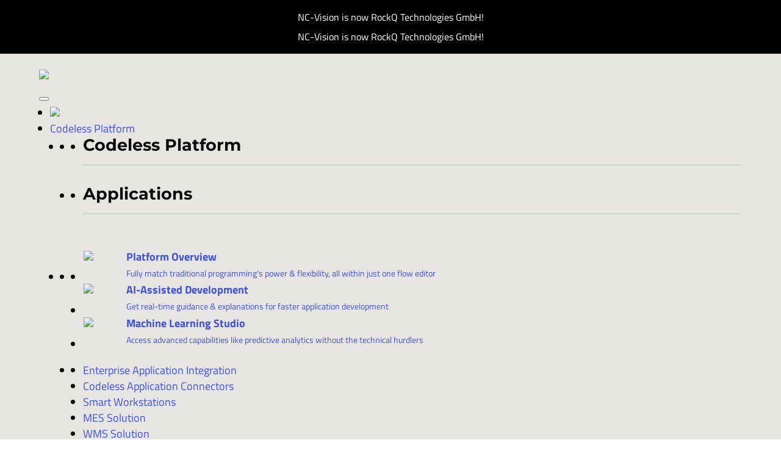

--- FILE ---
content_type: text/css
request_url: https://nc-vision.com/wp-content/plugins/addons-for-divi-premium/styles/style.min.css?ver=3.3.5
body_size: 17051
content:
.dtq-advanced-heading-wrap{width:100%;position:relative;display:block}.dtq-module .dtq-advanced-heading{display:-ms-flexbox;display:flex;line-height:1;z-index:1;margin:0;padding:0}.dtq-module .dtq-advanced-heading-border{position:absolute;z-index:-1}.dtq-ag-wrap{width:100%;display:block}.ba_animated_gallery_child{border-style:solid;margin-bottom:0!important}.dtq-gallery-on{cursor:-webkit-zoom-in;cursor:zoom-in}.dtq-ag-wrap.anm-card .ba_animated_gallery_child:nth-child(4),.dtq-ag-wrap.anm-card .ba_animated_gallery_child:nth-child(5),.dtq-ag-wrap.anm-card .ba_animated_gallery_child:nth-child(6),.dtq-ag-wrap.anm-card .ba_animated_gallery_child:nth-child(7),.dtq-ag-wrap.anm-card .ba_animated_gallery_child:nth-child(8),.dtq-ag-wrap.anm-card .ba_animated_gallery_child:nth-child(9),.dtq-ag-wrap.anm-card .ba_animated_gallery_child:nth-child(10){display:none!important}.dtq-ag-wrap.anm-card{position:relative;-ms-flex-pack:center;justify-content:center;display:-ms-flexbox;display:flex;width:100%}.dtq-ag-wrap.anm-card .dtq-ag-child,.dtq-ag-wrap.anm-card .et_pb_module_inner{height:100%;width:100%}.dtq-ag-wrap.anm-card .dtq-ag-child img{width:100%}.dtq-ag-wrap.anm-card .ba_animated_gallery_child{overflow:hidden!important;-webkit-transition:all .3s cubic-bezier(.4,0,.2,1)!important;-o-transition:.3s all cubic-bezier(.4,0,.2,1)!important;transition:all .3s cubic-bezier(.4,0,.2,1)!important}.dtq-ag-wrap.anm-card .ba_animated_gallery_child:first-child,.dtq-ag-wrap.anm-card .ba_animated_gallery_child:nth-child(3){position:absolute!important;height:85%;width:60%!important;z-index:9;top:5%}.dtq-ag-wrap.anm-card .ba_animated_gallery_child:nth-child(2){width:80%;-ms-flex:0 0 80%;flex:0 0 80%;position:relative;z-index:9999}.dtq-ag-wrap.anm-card .ba_animated_gallery_child:nth-child(3){right:0!important;left:auto!important}.dtq-ag-wrap.anm-card .ba_animated_gallery_child:first-child{right:auto!important;left:0!important}.dtq-ag-wrap.anm-card:hover .ba_animated_gallery_child:nth-child(2){width:60%;-ms-flex:0 0 60%;flex:0 0 60%}.dtq-ag-wrap.anm-card:hover .ba_animated_gallery_child:first-child{-webkit-transform:rotate(-5deg);transform:rotate(-5deg);width:55%!important;left:-10px!important;height:93%;top:3%!important}.dtq-ag-wrap.anm-card:hover .ba_animated_gallery_child:nth-child(3){-webkit-transform:rotate(5deg);transform:rotate(5deg);width:55%!important;right:-10px!important;height:93%!important;top:3%!important}.dtq-ag-wrap.anm-elastic{position:relative;width:100%;z-index:9}.dtq-ag-wrap.anm-elastic .dtq-ag-child,.dtq-ag-wrap.anm-elastic .et_pb_module_inner{height:100%;width:100%}.dtq-ag-wrap.anm-elastic .dtq-ag-child img{-o-object-fit:cover;object-fit:cover;height:100%;width:100%}.dtq-ag-wrap.anm-elastic .ba_animated_gallery_child:nth-child(2),.dtq-ag-wrap.anm-elastic .ba_animated_gallery_child:nth-child(3){position:absolute!important}.dtq-ag-wrap.anm-elastic .ba_animated_gallery_child:nth-child(2){left:60px!important;top:60px!important;z-index:-11}.dtq-ag-wrap.anm-elastic .ba_animated_gallery_child:first-child{position:relative;z-index:-1}.dtq-ag-wrap.anm-elastic .ba_animated_gallery_child:nth-child(3){left:120px!important;top:120px!important;z-index:-111}.ba_animated_gallery .dtq-ag-wrap.anm-elastic .ba_animated_gallery_child.et_pb_module{width:calc(100% - 120px)!important;height:calc(100% - 120px)!important;-webkit-transition:all .3s cubic-bezier(.4,0,.2,1)!important;-o-transition:.3s all cubic-bezier(.4,0,.2,1)!important;transition:all .3s cubic-bezier(.4,0,.2,1)!important;overflow:hidden}.dtq-ag-wrap.anm-elastic:hover .ba_animated_gallery_child:nth-child(2){left:75px!important;top:75px!important}.dtq-ag-wrap.anm-elastic:hover .ba_animated_gallery_child:nth-child(3){left:150px!important;top:150px!important}.ba_animated_gallery .dtq-ag-wrap.anm-elastic:hover .ba_animated_gallery_child.et_pb_module{width:calc(100% - 150px)!important;height:calc(100% - 150px)!important}.dtq-ag-wrap.anm-blur{position:relative;width:100%;z-index:9}.dtq-ag-wrap.anm-blur .dtq-ag-child,.dtq-ag-wrap.anm-blur .et_pb_module_inner{height:100%;width:100%}.dtq-ag-wrap.anm-blur .dtq-ag-child img{-o-object-fit:cover;object-fit:cover;height:100%;width:100%}.dtq-ag-wrap.anm-blur .ba_animated_gallery_child:nth-child(2),.dtq-ag-wrap.anm-blur .ba_animated_gallery_child:nth-child(3){position:absolute!important}.dtq-ag-wrap.anm-blur .ba_animated_gallery_child:first-child{position:relative;z-index:-1;top:50px;width:calc(100% - 130px)!important;height:calc(100% - 50px)!important}.dtq-ag-wrap.anm-blur .ba_animated_gallery_child:nth-child(2){left:60px!important;top:0!important;z-index:-11;-webkit-filter:blur(3px);filter:blur(3px);width:calc(100% - 120px)!important;height:calc(100% - 60px)!important}.dtq-ag-wrap.anm-blur .ba_animated_gallery_child:nth-child(3){left:120px!important;top:40px!important;z-index:-111;-webkit-filter:blur(5px);filter:blur(5px);width:calc(100% - 120px)!important;height:calc(100% - 60px)!important}.ba_animated_gallery .dtq-ag-wrap.anm-blur .ba_animated_gallery_child.et_pb_module{-webkit-transition:all .3s cubic-bezier(.4,0,.2,1)!important;-o-transition:.3s all cubic-bezier(.4,0,.2,1)!important;transition:all .3s cubic-bezier(.4,0,.2,1)!important;overflow:hidden}.dtq-ag-wrap.anm-blur:hover .ba_animated_gallery_child:first-child{width:calc(100% - 150px)!important;height:calc(100% - 65px)!important;top:65px!important}.dtq-ag-wrap.anm-blur:hover .ba_animated_gallery_child:nth-child(2){width:calc(100% - 140px)!important;height:calc(100% - 55px)!important}.ba_animated_gallery .dtq-ag-wrap.anm-blur:hover .ba_animated_gallery_child.et_pb_module{-webkit-filter:blur(0);filter:blur(0)}.dtq-ag-wrap.anm-expand img{width:100%}.dtq-ag-wrap.anm-expand{position:relative}.dtq-ag-wrap.anm-expand .ba_animated_gallery_child{position:absolute!important;display:block;-o-transition:margin .5s;transition:margin .5s;-webkit-transition:margin .5s;width:100%;height:100%;overflow:hidden;top:0;left:0}.dtq-ag-wrap.anm-expand .ba_animated_gallery_child:first-of-type{margin-top:-5px;margin-left:-20px;z-index:2;transform:rotate(-6deg);-webkit-transform:rotate(-6deg)}.dtq-ag-wrap.anm-expand .ba_animated_gallery_child:nth-of-type(2){margin-top:-5px;margin-left:-10px;z-index:1}.dtq-ag-wrap.anm-expand .ba_animated_gallery_child:last-of-type{transform:rotate(6deg);-webkit-transform:rotate(6deg)}.dtq-ag-wrap.anm-expand:hover .ba_animated_gallery_child:first-of-type{margin-left:-20%}.dtq-ag-wrap.anm-expand:hover .ba_animated_gallery_child:last-of-type{margin-left:20%}.dtq-ag-wrap.anm-expand .ba_animated_gallery_child:first-of-type:hover,.dtq-ag-wrap.anm-expand .ba_animated_gallery_child:last-of-type:hover{margin-top:-5px}.dtq-ag-wrap.anm-expand .ba_animated_gallery_child:nth-of-type(2):hover{margin-top:-10px}.dtq-author-box .dtq-author-box-figure{border-style:solid;display:inline-block}.dtq-author-box-top-info{word-break:break-word}.dtq-author-box-top{display:-ms-flexbox;display:flex}.dtq-author-box .dtq-separetor{margin:0 5px}.dtq-author-box .dtq-author-box-title{padding-bottom:0;margin-bottom:0}.dtq-author-box-title{border-style:solid}.dtq-author-box-title h3{font-size:20px;margin:0;padding:0;color:#fff}.dtq-author-box-excerpt{font-size:14px}.dtq-author-box-icon{display:-ms-flexbox;display:flex;position:relative;top:5px}.dtq-author-box .dtq-author-box-name{margin-bottom:0;padding-bottom:0}h4.dtq-author-box-name{font-size:18px;line-height:1.7em}.dtq-author-box-bio,.dtq-author-box-email,.dtq-author-box-post-count{font-size:14px;line-height:1.6em}.dtq-et-icon{display:inline-block;-webkit-transition:all .2s ease!important;-o-transition:.2s all ease!important;transition:all .2s ease!important;-webkit-transform-origin:center;transform-origin:center;vertical-align:middle!important;line-height:1}.dtq-et-icon:before,.et-db #et-boc .dtq-et-icon:before{display:none}.dtq-et-icon:after,.et-db #et-boc .dtq-et-icon:after{content:attr(data-icon)!important;font-family:ETmodules!important;line-height:inherit;font-size:inherit!important;display:inline-block;text-shadow:none;font-weight:400;font-style:normal;font-variant:none;text-transform:none;-webkit-transition:all .2s ease;-o-transition:all .2s ease;transition:all .2s ease}.dtq-author-list.type-grid ul{display:-ms-flexbox;display:flex;-ms-flex-wrap:wrap;flex-wrap:wrap}.dtq-author-list ul{list-style:none!important}.dtq-author-list .dtq-author-list-figure{border-style:solid;display:inline-block}.dtq-author-list .dtq-author-list-figure img{height:100%;width:100%;-o-object-fit:cover;object-fit:cover}.dtq-author-list .dtq-author-list-child-inner{border-style:solid;height:100%}.dtq-author-list-top-info{word-break:break-word}.dtq-author-list-top{display:-ms-flexbox;display:flex;-ms-flex-align:center;align-items:center}.dtq-author-list .dtq-separetor{margin:0 5px}.dtq-author-list .dtq-author-list-title{padding-bottom:0;margin-bottom:0}.dtq-author-list-title{font-size:20px}.dtq-author-list-excerpt{font-size:14px}.dtq-author-list-icon{display:-ms-flexbox;display:flex;position:relative;top:5px}.dtq-author-list .dtq-author-list-name{margin-bottom:0;padding-bottom:0}h4.dtq-author-list-name{font-size:18px;line-height:1.7em}.dtq-author-list-bio,.dtq-author-list-email,.dtq-author-list-post-count{font-size:14px;line-height:1.6em}.dtq-toggle label{cursor:pointer}.dtq-toggle{display:-ms-flexbox;display:flex;-ms-flex-align:center;align-items:center;-ms-flex-direction:row;flex-direction:row}.dtq-toggle-left,.dtq-toggle-right{cursor:pointer}.dtq-toggle-head-1{margin:0;padding:0}.dtq-toggle-btn{-ms-flex-align:center;align-items:center}.dtq-switch-label{position:relative;display:inline-block;width:4.5em;vertical-align:middle}.dtq-switch-label .dtq-toggle-switch{display:none}.dtq-switch-inner{cursor:pointer;top:0;left:0;right:0;bottom:0}.dtq-switch-inner,.dtq-switch-inner:before{position:absolute;-webkit-transition:.4s;-o-transition:.4s;transition:.4s}.dtq-switch-inner:before{content:"";height:1.8em;width:1.8em;left:.25em;bottom:.25em}.dtq-toggle-head-2{margin:0;padding:0}.dtq-toggle-switch:checked+.dtq-switch-inner:before{-webkit-transform:translateX(2.1em);transform:translateX(2.1em)}.dtq-content-toggle-body .et-waypoint:not(.et_pb_counters){opacity:1!important}.dtq-floating-image{position:relative}.ba_floating_image_child img{width:100%;max-width:100%}.ba_floating_image .ba_floating_image_child{position:absolute!important;margin-bottom:0!important}.ba_floating_image .ba_floating_image_child .dtq-floating-image-item{-webkit-animation-iteration-count:infinite;animation-iteration-count:infinite}.dtq-floating-image-item{border-style:solid}.dtq-floating-static-img img{width:100%}.dtq-horizontal-timeline-frontend .slick-arrow:before{content:attr(data-icon)!important}.dtq-horizontal-timeline .slick-arrow:before{font-family:ETmodules!important;line-height:.5;line-height:1.35;vertical-align:middle}.dtq-horizontal-timeline .slick-arrow:after,.dtq-horizontal-timeline .slick-arrow:before{color:inherit!important}.dtq-horizontal-timeline-title h4{margin-bottom:0;padding-bottom:0;font-size:18px}.dtq-horizontal-timeline-date,.dtq-horizontal-timeline-desc{font-size:14px}.dtq-horizontal-timeline .slick-arrow{z-index:99!important}.dtq-horizontal-timeline-icon-wrap:before{content:"";width:500%;top:50%;-webkit-transform:translateY(-50%);transform:translateY(-50%);position:absolute}.dtq-horizontal-timeline-icon{border:0 solid;display:-ms-flexbox;display:flex;-ms-flex-align:center;align-items:center;-ms-flex-pack:center;justify-content:center;position:relative;z-index:99;border-radius:6px}.dtq-horizontal-timeline-figure{max-width:100%;overflow:hidden;display:inline-block}.dtq-horizontal-timeline-figure img{-o-object-fit:cover;object-fit:cover;width:100%;max-width:100%}.dtq-horizontal-timeline-content-wrap{position:relative}.dtq-horizontal-timeline .dtq-horizontal-timeline-arrow:before{display:block;width:100%;height:100%;content:"";-webkit-transition:inherit;-o-transition:inherit;transition:inherit}.dtq-horizontal-timeline .dtq-horizontal-timeline-arrow{position:absolute;bottom:100%;-webkit-box-sizing:content-box;box-sizing:content-box;width:15px;height:15px;border-right-color:transparent;border-bottom-color:transparent;-webkit-transition:inherit;-o-transition:inherit;transition:inherit}.both .slick-slide:nth-child(2n) .dtq-horizontal-timeline-item{padding-bottom:15px}.both .slick-slide:nth-child(odd) .dtq-horizontal-timeline-item{display:-ms-flexbox;display:flex;-ms-flex-direction:column-reverse;flex-direction:column-reverse}.both .slick-slide:nth-child(odd) .dtq-horizontal-timeline-item .dtq-horizontal-timeline-arrow{top:100%}.both .slick-slide:nth-child(odd) .dtq-horizontal-timeline-item{height:calc(var(--main-height))}.both .slick-slide:nth-child(odd) .dtq-horizontal-timeline-top{display:-ms-flexbox;display:flex;-ms-flex-direction:column-reverse;flex-direction:column-reverse}.dtq-horizontal-timeline.both .dtq-horizontal-timeline-date{height:30px}.dtq-horizontal-timeline-icon-wrap{position:relative}.dtq-horizontal-timeline-date.empty-date{opacity:0}.dtq-horizontal-timeline.both .slick-arrow{top:var(--arrow-pos)!important;-webkit-transform:translateY(-50%)!important;transform:translateY(-50%)!important}.top .dtq-horizontal-timeline-item,.top .dtq-horizontal-timeline-top{display:-ms-flexbox;display:flex;-ms-flex-direction:column-reverse;flex-direction:column-reverse}.top .dtq-horizontal-timeline-item .dtq-horizontal-timeline-arrow{top:100%}.top.dtq-horizontal-timeline .slick-track{display:-ms-flexbox!important;display:flex!important}.top.dtq-horizontal-timeline .slick-slide{height:auto!important}.top .dtq-horizontal-timeline-item,.top.dtq-horizontal-timeline .bapro_horizontal_timeline_child,.top.dtq-horizontal-timeline .bapro_horizontal_timeline_child>div,.top.dtq-horizontal-timeline .slick-slide>div{height:100%!important}.dtq-et-icon{display:inline-block;-webkit-transition:all .2s ease!important;-o-transition:.2s all ease!important;transition:all .2s ease!important;-webkit-transform-origin:center;transform-origin:center;vertical-align:middle!important;line-height:1}.dtq-et-icon:after,.et-db #et-boc .dtq-et-icon:after{content:attr(data-icon)!important;font-family:ETmodules!important;line-height:inherit;font-size:inherit!important;display:inline-block;text-shadow:none;font-weight:400;font-style:normal;font-variant:none;text-transform:none;-webkit-transition:all .2s ease;-o-transition:all .2s ease;transition:all .2s ease}.dtq-hotspots{position:relative}.dtq-hotspot .dtq-hotspot-tooltip{display:none}.dtq-hotspots-img-root{width:100%}.dtq-hotspots .ba_hotspots_child{position:absolute!important;border-radius:50%;margin-bottom:0!important}.dtq-hotspot-label{display:-ms-flexbox;display:flex;-ms-flex-align:center;align-items:center;-ms-flex-pack:center;justify-content:center;border-radius:50%;border-style:solid;color:#fff;cursor:pointer;overflow:hidden;position:relative}.dtq-hotspot-desc,.dtq-hotspot-title{color:#fff}h4.dtq-hotspot-title{font-size:18px}.dtq-hotspot-desc{font-size:14px}.dtq-hotspot-tp-figure{border-style:solid;display:inline-block}.dtq-hotspot-tp-icon,.dtq-hotspot-tp-img{height:100%;width:100%;display:-ms-flexbox;display:flex;-ms-flex-align:center;align-items:center;-ms-flex-pack:center;justify-content:center}.dtq-hotspot-btn{font-size:20px}@-webkit-keyframes hpAnimation{0%{opacity:0;-webkit-transform:scale(0);transform:scale(0)}10%{opacity:1}90%{opacity:0}to{opacity:0;-webkit-transform:scale(1);transform:scale(1)}}@keyframes hpAnimation{0%{opacity:0;-webkit-transform:scale(0);transform:scale(0)}10%{opacity:1}90%{opacity:0}to{opacity:0;-webkit-transform:scale(1);transform:scale(1)}}.tippy-box[data-animation=fade][data-state=hidden]{opacity:0}[data-tippy-root]{max-width:calc(100vw - 10px)}.tippy-box{position:relative;background-color:#333;color:#fff;border-radius:4px;font-size:14px;line-height:1.4;outline:0;-webkit-transition-property:visibility,opacity,-webkit-transform;transition-property:visibility,opacity,-webkit-transform;-o-transition-property:transform,visibility,opacity;transition-property:transform,visibility,opacity;transition-property:transform,visibility,opacity,-webkit-transform}.tippy-box[data-placement^=top]>.tippy-arrow{bottom:0}.tippy-box[data-placement^=top]>.tippy-arrow:before{bottom:-7px;left:0;border-width:8px 8px 0;border-top-color:initial;-webkit-transform-origin:center top;transform-origin:center top}.tippy-box[data-placement^=bottom]>.tippy-arrow{top:0}.tippy-box[data-placement^=bottom]>.tippy-arrow:before{top:-7px;left:0;border-width:0 8px 8px;border-bottom-color:initial;-webkit-transform-origin:center bottom;transform-origin:center bottom}.tippy-box[data-placement^=left]>.tippy-arrow{right:0}.tippy-box[data-placement^=left]>.tippy-arrow:before{border-width:8px 0 8px 8px;border-left-color:initial;right:-7px;-webkit-transform-origin:center left;transform-origin:center left}.tippy-box[data-placement^=right]>.tippy-arrow{left:0}.tippy-box[data-placement^=right]>.tippy-arrow:before{left:-7px;border-width:8px 8px 8px 0;border-right-color:initial;-webkit-transform-origin:center right;transform-origin:center right}.tippy-box[data-inertia][data-state=visible]{-webkit-transition-timing-function:cubic-bezier(.54,1.5,.38,1.11);-o-transition-timing-function:cubic-bezier(.54,1.5,.38,1.11);transition-timing-function:cubic-bezier(.54,1.5,.38,1.11)}.tippy-arrow{width:16px;height:16px;color:#333}.tippy-arrow:before{content:"";position:absolute;border-color:transparent;border-style:solid}.tippy-content{position:relative;padding:5px 9px;z-index:1}.tippy-box[data-animation=scale][data-placement^=top]{-webkit-transform-origin:bottom;transform-origin:bottom}.tippy-box[data-animation=scale][data-placement^=bottom]{-webkit-transform-origin:top;transform-origin:top}.tippy-box[data-animation=scale][data-placement^=left]{-webkit-transform-origin:right;transform-origin:right}.tippy-box[data-animation=scale][data-placement^=right]{-webkit-transform-origin:left;transform-origin:left}.tippy-box[data-animation=scale][data-state=hidden]{-webkit-transform:scale(.5);transform:scale(.5);opacity:0}.tippy-box[data-animation=perspective][data-placement^=top]{-webkit-transform-origin:bottom;transform-origin:bottom}.tippy-box[data-animation=perspective][data-placement^=top][data-state=visible]{-webkit-transform:perspective(700px);transform:perspective(700px)}.tippy-box[data-animation=perspective][data-placement^=top][data-state=hidden]{-webkit-transform:perspective(700px) translateY(8px) rotateX(60deg);transform:perspective(700px) translateY(8px) rotateX(60deg)}.tippy-box[data-animation=perspective][data-placement^=bottom]{-webkit-transform-origin:top;transform-origin:top}.tippy-box[data-animation=perspective][data-placement^=bottom][data-state=visible]{-webkit-transform:perspective(700px);transform:perspective(700px)}.tippy-box[data-animation=perspective][data-placement^=bottom][data-state=hidden]{-webkit-transform:perspective(700px) translateY(-8px) rotateX(-60deg);transform:perspective(700px) translateY(-8px) rotateX(-60deg)}.tippy-box[data-animation=perspective][data-placement^=left]{-webkit-transform-origin:right;transform-origin:right}.tippy-box[data-animation=perspective][data-placement^=left][data-state=visible]{-webkit-transform:perspective(700px);transform:perspective(700px)}.tippy-box[data-animation=perspective][data-placement^=left][data-state=hidden]{-webkit-transform:perspective(700px) translateX(8px) rotateY(-60deg);transform:perspective(700px) translateX(8px) rotateY(-60deg)}.tippy-box[data-animation=perspective][data-placement^=right]{-webkit-transform-origin:left;transform-origin:left}.tippy-box[data-animation=perspective][data-placement^=right][data-state=visible]{-webkit-transform:perspective(700px);transform:perspective(700px)}.tippy-box[data-animation=perspective][data-placement^=right][data-state=hidden]{-webkit-transform:perspective(700px) translateX(-8px) rotateY(60deg);transform:perspective(700px) translateX(-8px) rotateY(60deg)}.tippy-box[data-animation=perspective][data-state=hidden],.tippy-box[data-animation=shift-away-extreme][data-state=hidden]{opacity:0}.tippy-box[data-animation=shift-away-extreme][data-state=hidden][data-placement^=top]{-webkit-transform:translateY(20px);transform:translateY(20px)}.tippy-box[data-animation=shift-away-extreme][data-state=hidden][data-placement^=bottom]{-webkit-transform:translateY(-20px);transform:translateY(-20px)}.tippy-box[data-animation=shift-away-extreme][data-state=hidden][data-placement^=left]{-webkit-transform:translateX(20px);transform:translateX(20px)}.tippy-box[data-animation=shift-away-extreme][data-state=hidden][data-placement^=right]{-webkit-transform:translateX(-20px);transform:translateX(-20px)}.tippy-box[data-animation=shift-toward-extreme][data-state=hidden]{opacity:0}.tippy-box[data-animation=shift-toward-extreme][data-state=hidden][data-placement^=top]{-webkit-transform:translateY(-20px);transform:translateY(-20px)}.tippy-box[data-animation=shift-toward-extreme][data-state=hidden][data-placement^=bottom]{-webkit-transform:translateY(20px);transform:translateY(20px)}.tippy-box[data-animation=shift-toward-extreme][data-state=hidden][data-placement^=left]{-webkit-transform:translateX(-20px);transform:translateX(-20px)}.tippy-box[data-animation=shift-toward-extreme][data-state=hidden][data-placement^=right]{-webkit-transform:translateX(20px);transform:translateX(20px)}.dtq-et-icon{display:inline-block;-webkit-transition:all .2s ease!important;-o-transition:.2s all ease!important;transition:all .2s ease!important;-webkit-transform-origin:center;transform-origin:center;vertical-align:middle!important;line-height:1}.dtq-et-icon:after,.et-db #et-boc .dtq-et-icon:after{content:attr(data-icon)!important;font-family:ETmodules!important;line-height:inherit;font-size:inherit!important;display:inline-block;text-shadow:none;font-weight:400;font-style:normal;font-variant:none;text-transform:none;-webkit-transition:all .2s ease;-o-transition:all .2s ease;transition:all .2s ease}.dtq-hover-box{position:relative;height:100%;width:100%;overflow:hidden;border-style:solid}.dtq-hover-box-content{position:absolute;z-index:9999}.dtq-hover-box-bg{position:absolute;top:0;left:0;width:100%;height:100%}.dtq-hover-box .dtq-hover-box-desc{font-size:14px}.dtq-hover-box.style_3 .dtq-hover-box-content{left:0;bottom:0;-webkit-transform:translateY(101%);transform:translateY(101%)}.dtq-hover-box.style_3:hover .dtq-hover-box-content{-webkit-transform:translateY(0);transform:translateY(0)}.dtq-hover-box.style_4 .dtq-hover-box-content{left:0;bottom:0}.dtq-hover-box.style_4:hover .dtq-hover-box-content{-webkit-transform:translateY(102%);transform:translateY(102%)}.dtq-hover-box.style_1:hover .dtq-hover-box-content,.dtq-hover-box.style_2 .dtq-hover-box-content{opacity:0}.dtq-hover-box.style_2:hover .dtq-hover-box-content{opacity:1}.dtq-hover-box.style_5 .dtq-hover-box-content{left:0;top:0;-webkit-transform:translateY(-101%);transform:translateY(-101%)}.dtq-hover-box.style_5:hover .dtq-hover-box-content{-webkit-transform:translateY(0);transform:translateY(0)}.dtq-hover-box.style_6 .dtq-hover-box-content{left:0;top:0}.dtq-hover-box.style_6:hover .dtq-hover-box-content{-webkit-transform:translateY(-102%);transform:translateY(-102%)}.dtq-hover-box.style_7 .dtq-hover-box-content{top:50%;left:50%;-webkit-transform:translateY(-50%) translateX(-50%);transform:translateY(-50%) translateX(-50%);width:100%}.dtq-hover-box.style_7 .dtq-hover-box-desc,.dtq-hover-box.style_7 .dtq-hover-box-subtitle{opacity:0}.dtq-hover-box.style_7:hover .dtq-hover-box-desc,.dtq-hover-box.style_7:hover .dtq-hover-box-subtitle,.dtq-hover-box.style_7:hover .dtq-hover-box-title{opacity:1;-webkit-transform:translateY(0);transform:translateY(0)}.dtq-hover-box.style_7 .dtq-hover-box-btn-wrap,.dtq-hover-box.style_7 .dtq-hover-box-desc,.dtq-hover-box.style_7 .dtq-hover-box-title{-webkit-transform:translateY(30px);transform:translateY(30px)}.dtq-hover-box.style_7:hover .dtq-hover-box-desc{-webkit-transition-delay:.1s;-o-transition-delay:.1s;transition-delay:.1s}.dtq-hover-box.style_8 .dtq-hover-box-content{-ms-flex-pack:center;justify-content:center;-ms-flex-align:center;align-items:center;display:-ms-flexbox;display:flex;padding:25px;height:100%;width:100%}.dtq-hover-box.style_8 .dtq-hover-box-content:after,.dtq-hover-box.style_8 .dtq-hover-box-content:before{position:absolute;top:25px;right:25px;bottom:25px;left:25px;content:"";opacity:0;-webkit-transition:opacity .35s,-webkit-transform .35s;transition:opacity .35s,-webkit-transform .35s;-o-transition:opacity .35s,transform .35s;transition:opacity .35s,transform .35s;transition:opacity .35s,transform .35s,-webkit-transform .35s}.dtq-hover-box.style_8 .dtq-hover-box-content:before{border-right:1px solid #fff;border-left:1px solid #fff;-webkit-transform:scaleY(0);transform:scaleY(0)}.dtq-hover-box.style_8 .dtq-hover-box-content:after{border-top:1px solid #fff;border-bottom:1px solid #fff;-webkit-transform:scaleX(0);transform:scaleX(0)}.dtq-hover-box.style_8:hover .dtq-hover-box-content:after,.dtq-hover-box.style_8:hover .dtq-hover-box-content:before{-webkit-transform:scale(1);transform:scale(1);opacity:1}.dtq-hover-box.style_8 .dtq-hover-box-desc,.dtq-hover-box.style_8 .dtq-hover-box-subtitle{opacity:0}.dtq-hover-box.style_8:hover .dtq-hover-box-desc,.dtq-hover-box.style_8:hover .dtq-hover-box-subtitle{opacity:1}.dtq-hover-box.style_8 .dtq-hover-box-subtitle{-webkit-transform:translateY(-15px);transform:translateY(-15px)}.dtq-hover-box.style_8 .dtq-hover-box-title{-webkit-transform:translateY(-30px);transform:translateY(-30px)}.dtq-hover-box.style_8:hover .dtq-hover-box-subtitle{-webkit-transition-delay:.1s;-o-transition-delay:.1s;transition-delay:.1s}.dtq-hover-box.style_8:hover .dtq-hover-box-subtitle,.dtq-hover-box.style_8:hover .dtq-hover-box-title{-webkit-transform:translateY(0);transform:translateY(0)}.dtq-hover-box.style_9 .dtq-hover-box-content{-ms-flex-pack:center;justify-content:center;-ms-flex-align:center;align-items:center;display:-ms-flexbox;display:flex;padding:25px;height:100%;width:100%}.dtq-hover-box.style_9 .dtq-hover-box-content:after,.dtq-hover-box.style_9 .dtq-hover-box-content:before{position:absolute;top:25px;right:25px;bottom:25px;left:25px;content:"";opacity:0;-webkit-transition:opacity .35s,-webkit-transform .35s;transition:opacity .35s,-webkit-transform .35s;-o-transition:opacity .35s,transform .35s;transition:opacity .35s,transform .35s;transition:opacity .35s,transform .35s,-webkit-transform .35s}.dtq-hover-box.style_9 .dtq-hover-box-content:before{border-right:1px solid #fff;border-left:1px solid #fff;-webkit-transform:scale(1);transform:scale(1)}.dtq-hover-box.style_9 .dtq-hover-box-content:after{border-top:1px solid #fff;border-bottom:1px solid #fff;-webkit-transform:scale(1);transform:scale(1)}.dtq-hover-box.style_9:hover .dtq-hover-box-content:after,.dtq-hover-box.style_9:hover .dtq-hover-box-content:before{-webkit-transform:scale(1);transform:scale(1);opacity:1}.dtq-hover-box.style_9 .dtq-hover-box-desc{opacity:0;-webkit-transform:scale(1.2);transform:scale(1.2)}.dtq-hover-box.style_9:hover .dtq-hover-box-desc{opacity:1;-webkit-transform:scale(1);transform:scale(1)}.dtq-iac{display:-ms-flexbox;display:flex}.ba_image_accordion_child{margin-bottom:0!important;-ms-flex:1 1;flex:1 1;height:100%;-webkit-transition:flex .4s ease-in-out;-o-transition:flex .4s ease-in-out;transition:flex .4s ease-in-out;transition:flex .4s ease-in-out,-ms-flex .4s ease-in-out;position:relative;z-index:9;display:-ms-flexbox;display:flex;background-position:50%;background-size:cover}.ba_image_accordion_child>div{height:auto!important;width:100%}.ba_image_accordion_child:before{position:absolute;z-index:-1;height:100%;width:100%;content:"";opacity:0;-webkit-transition:.4s ease-in-out;-o-transition:.4s ease-in-out;transition:.4s ease-in-out;top:0;left:0}.dtq-iac-figure,.dtq-iac-img{display:inline-block}.dtq-iac-subtitle,.dtq-iac-title{margin:0;padding:0;line-height:1em}.dtq-iac-btn{display:inline-block}.dtq-active .dtq-iac-content{visibility:visible;pointer-events:auto}.dtq-iac-content{visibility:hidden;pointer-events:none}.dtq-iac-el{opacity:0;-webkit-transform-origin:center;transform-origin:center}.ba_image_accordion_child.dtq-active .dtq-iac-el{opacity:1;-webkit-transform:translateY(0) scale(1);transform:translateY(0) scale(1);-webkit-transition:.3s ease-in-out;-o-transition:.3s ease-in-out;transition:.3s ease-in-out}.seq-off .dtq-active .dtq-iac-el,.seq-on .dtq-active .dtq-iac-el:first-child{-webkit-transition-delay:.5s;-o-transition-delay:.5s;transition-delay:.5s}.seq-on .dtq-active .dtq-iac-el:nth-child(2){-webkit-transition-delay:.7s;-o-transition-delay:.7s;transition-delay:.7s}.seq-on .dtq-active .dtq-iac-el:nth-child(3){-webkit-transition-delay:.9s;-o-transition-delay:.9s;transition-delay:.9s}.seq-on .dtq-active .dtq-iac-el:nth-child(4){-webkit-transition-delay:1.1s;-o-transition-delay:1.1s;transition-delay:1.1s}.seq-on .dtq-active .dtq-iac-el:nth-child(5){-webkit-transition-delay:1.3s;-o-transition-delay:1.3s;transition-delay:1.3s}.ba_image_accordion_child.dtq-active{-ms-flex:6 1;flex:6 1}.ba_image_hover{background-color:#262626}.dtq-image-hover{clear:both;list-style:none}.dtq-image-hover,.dtq-image-hover figure{position:relative;text-align:center;width:100%}.dtq-image-hover figure{overflow:hidden;height:360px;cursor:pointer}.dtq-image-hover figure .dtq-image-hover-bg{position:relative;display:block;min-height:100%;max-width:100%;width:100%;height:100%;background-repeat:no-repeat;background-size:cover;background-position:50%;-webkit-transition:.3s;-o-transition:.3s;transition:.3s}.dtq-image-hover figure figcaption{padding:2em;color:#fff;font-size:1.25em;-webkit-backface-visibility:hidden;backface-visibility:hidden;z-index:99}.dtq-image-hover figure figcaption:after,.dtq-image-hover figure figcaption:before{pointer-events:none}.dtq-image-hover figure figcaption,.dtq-image-hover figure figcaption>a{position:absolute;top:0;left:0;width:100%;height:100%}.dtq-image-hover figure h2{color:#fff;line-height:1.2;font-size:30px}.dtq-image-hover .dtq-image-hover-desc{font-size:14px}.dtq-image-hover figure .dtq-image-hover-desc,.dtq-image-hover figure h2{margin:0}.dtq-item-center figure figcaption{display:-ms-flexbox;display:flex;-ms-flex-align:center;align-items:center}.dtq-item-center figure figcaption>div{width:100%}figure.dtq-effect-bubba{background:#9e5406}figure.dtq-effect-bubba .dtq-image-hover-bg{opacity:.7;-webkit-transition:opacity .35s;-o-transition:opacity .35s;transition:opacity .35s}figure.dtq-effect-bubba:hover .dtq-image-hover-bg{opacity:.4}figure.dtq-effect-bubba figcaption:after,figure.dtq-effect-bubba figcaption:before{position:absolute;top:30px;right:30px;bottom:30px;left:30px;content:"";opacity:0;-webkit-transition:opacity .35s,-webkit-transform .35s;transition:opacity .35s,-webkit-transform .35s;-o-transition:opacity .35s,transform .35s;transition:opacity .35s,transform .35s;transition:opacity .35s,transform .35s,-webkit-transform .35s}figure.dtq-effect-bubba figcaption:before{border-top:1px solid var(--dtq-ih-b-color);border-bottom:1px solid var(--dtq-ih-b-color);-webkit-transform:scaleX(0);transform:scaleX(0)}figure.dtq-effect-bubba figcaption:after{border-right:1px solid var(--dtq-ih-b-color);border-left:1px solid var(--dtq-ih-b-color);-webkit-transform:scaleY(0);transform:scaleY(0)}figure.dtq-effect-bubba h2{-webkit-transition:-webkit-transform .35s;transition:-webkit-transform .35s;-o-transition:transform .35s;transition:transform .35s;transition:transform .35s,-webkit-transform .35s;-webkit-transform:translate3d(0,-20px,0);transform:translate3d(0,-20px,0)}figure.dtq-effect-bubba .dtq-image-hover-desc{padding:20px 2.5em 0;opacity:0;-webkit-transition:opacity .35s,-webkit-transform .35s;transition:opacity .35s,-webkit-transform .35s;-o-transition:opacity .35s,transform .35s;transition:opacity .35s,transform .35s;transition:opacity .35s,transform .35s,-webkit-transform .35s;-webkit-transform:translate3d(0,20px,0);transform:translate3d(0,20px,0)}figure.dtq-effect-bubba:hover figcaption:after,figure.dtq-effect-bubba:hover figcaption:before{opacity:1;-webkit-transform:scale(1);transform:scale(1)}figure.dtq-effect-bubba:hover .dtq-image-hover-desc,figure.dtq-effect-bubba:hover h2{opacity:1;-webkit-transform:translateZ(0);transform:translateZ(0)}figure.dtq-effect-aexi{background:#4a3753}figure.dtq-effect-aexi .dtq-image-hover-desc{opacity:0}figure.dtq-effect-aexi .dtq-image-hover-bg,figure.dtq-effect-aexi .dtq-image-hover-desc{-webkit-transition:opacity .35s;-o-transition:opacity .35s;transition:opacity .35s}figure.dtq-effect-aexi figcaption:before{position:absolute;bottom:0;left:0;width:100%;height:6px;background:var(--dtq-ih-b-color);content:"";-webkit-transform:translate3d(0,10px,0);transform:translate3d(0,10px,0)}figure.dtq-effect-aexi .dtq-image-hover-content{position:absolute;bottom:0;left:0;padding:30px;width:100%;text-align:left;-webkit-transform:translate3d(0,-30px,0);transform:translate3d(0,-30px,0)}figure.dtq-effect-aexi h2 .dtq-image-hover-title-suffix{opacity:0;-webkit-transition:opacity .35s,-webkit-transform .35s;transition:opacity .35s,-webkit-transform .35s;-o-transition:opacity .35s,transform .35s;transition:opacity .35s,transform .35s;transition:opacity .35s,transform .35s,-webkit-transform .35s;-webkit-transform:translate3d(0,-30px,0);transform:translate3d(0,-30px,0)}figure.dtq-effect-aexi .dtq-image-hover-content,figure.dtq-effect-aexi figcaption:before{-webkit-transition:-webkit-transform .35s;transition:-webkit-transform .35s;-o-transition:transform .35s;transition:transform .35s;transition:transform .35s,-webkit-transform .35s}figure.dtq-effect-aexi:hover .dtq-image-hover-content,figure.dtq-effect-aexi:hover .dtq-image-hover-desc,figure.dtq-effect-aexi:hover figcaption:before,figure.dtq-effect-aexi:hover h2 .dtq-image-hover-title-suffix{opacity:1;-webkit-transform:translateZ(0);transform:translateZ(0)}figure.dtq-effect-selena .dtq-image-hover-bg{-webkit-transition:-webkit-transform .35s;transition:-webkit-transform .35s;-o-transition:transform .35s;transition:transform .35s;transition:transform .35s,-webkit-transform .35s;-webkit-transform-origin:50% 50%;transform-origin:50% 50%}figure.dtq-effect-selena:hover .dtq-image-hover-bg{-webkit-transform:scale3d(.95,.95,1);transform:scale3d(.95,.95,1)}figure.dtq-effect-selena h2{-webkit-transition:-webkit-transform .35s;transition:-webkit-transform .35s;-o-transition:transform .35s;transition:transform .35s;transition:transform .35s,-webkit-transform .35s;-webkit-transform:translate3d(0,20px,0);transform:translate3d(0,20px,0);padding-bottom:15px;margin-bottom:0}figure.dtq-effect-selena .dtq-image-hover-desc{opacity:0;-webkit-transition:opacity .35s,-webkit-transform .35s;transition:opacity .35s,-webkit-transform .35s;-o-transition:opacity .35s,transform .35s;transition:opacity .35s,transform .35s;transition:opacity .35s,transform .35s,-webkit-transform .35s;-webkit-transform:perspective(1000px) rotateX(90deg);transform:perspective(1000px) rotateX(90deg);-webkit-transform-origin:50% 0;transform-origin:50% 0}figure.dtq-effect-selena:hover h2{-webkit-transform:translateZ(0);transform:translateZ(0)}figure.dtq-effect-selena:hover .dtq-image-hover-desc{opacity:1;-webkit-transform:perspective(1000px) rotateX(0);transform:perspective(1000px) rotateX(0)}figure.dtq-effect-apollo .dtq-image-hover-bg{-webkit-transition:opacity .35s,-webkit-transform .35s;transition:opacity .35s,-webkit-transform .35s;-o-transition:opacity .35s,transform .35s;transition:opacity .35s,transform .35s;transition:opacity .35s,transform .35s,-webkit-transform .35s;-webkit-transform:scale3d(1.05,1.05,1);transform:scale3d(1.05,1.05,1)}figure.dtq-effect-apollo figcaption:before{position:absolute;top:0;left:0;width:100%;height:100%;background:hsla(0,0%,100%,.5);content:"";-webkit-transition:-webkit-transform .6s;transition:-webkit-transform .6s;-o-transition:transform .6s;transition:transform .6s;transition:transform .6s,-webkit-transform .6s;-webkit-transform:scale3d(1.9,1.4,1) rotate(45deg) translate3d(0,-100%,0);transform:scale3d(1.9,1.4,1) rotate(45deg) translate3d(0,-100%,0)}figure.dtq-effect-apollo .dtq-image-hover-desc{position:absolute;right:0;bottom:0;margin:3em;padding:0 1em;max-width:150px;border-right:4px solid var(--dtq-ih-b-color);text-align:right;opacity:0;-webkit-transition:opacity .35s;-o-transition:opacity .35s;transition:opacity .35s}figure.dtq-effect-apollo h2{text-align:left}figure.dtq-effect-apollo:hover .dtq-image-hover-bg{-webkit-transform:scaleX(1);transform:scaleX(1)}figure.dtq-effect-apollo:hover figcaption:before{-webkit-transform:scale3d(1.9,1.4,1) rotate(45deg) translate3d(0,100%,0);transform:scale3d(1.9,1.4,1) rotate(45deg) translate3d(0,100%,0)}figure.dtq-effect-apollo:hover .dtq-image-hover-desc{opacity:1;-webkit-transition-delay:.1s;-o-transition-delay:.1s;transition-delay:.1s}figure.dtq-effect-steve{z-index:auto;overflow:visible}figure.dtq-effect-steve:before,figure.dtq-effect-steve h2:before{position:absolute;top:0;left:0;z-index:-1;width:100%;height:100%;background:#000;content:"";-webkit-transition:opacity .35s;-o-transition:opacity .35s;transition:opacity .35s}figure.dtq-effect-steve:before{-webkit-box-shadow:0 3px 30px rgba(0,0,0,.8);box-shadow:0 3px 30px rgba(0,0,0,.8);opacity:0}figure.dtq-effect-steve figcaption{z-index:1}figure.dtq-effect-steve .dtq-image-hover-bg{-webkit-transition:-webkit-transform .35s;transition:-webkit-transform .35s;-o-transition:transform .35s;transition:transform .35s;transition:transform .35s,-webkit-transform .35s;-webkit-transform:perspective(1000px) translateZ(0);transform:perspective(1000px) translateZ(0)}figure.dtq-effect-steve .dtq-image-hover-desc,figure.dtq-effect-steve h2{background:#fff;color:#2d434e}figure.dtq-effect-steve h2{position:relative;padding:20px}figure.dtq-effect-steve h2:before{-webkit-box-shadow:0 1px 10px rgba(0,0,0,.5);box-shadow:0 1px 10px rgba(0,0,0,.5)}figure.dtq-effect-steve .dtq-image-hover-desc{margin-top:1em;padding:20px!important;opacity:0;-webkit-transition:opacity .35s,-webkit-transform .35s;transition:opacity .35s,-webkit-transform .35s;-o-transition:opacity .35s,transform .35s;transition:opacity .35s,transform .35s;transition:opacity .35s,transform .35s,-webkit-transform .35s;-webkit-transform:scale3d(.9,.9,1);transform:scale3d(.9,.9,1)}figure.dtq-effect-steve:hover:before{opacity:1}figure.dtq-effect-steve:hover .dtq-image-hover-bg{-webkit-transform:perspective(1000px) translateZ(21px);transform:perspective(1000px) translateZ(21px)}figure.dtq-effect-steve:hover h2:before{opacity:0}figure.dtq-effect-steve:hover .dtq-image-hover-desc{opacity:1;-webkit-transform:scaleX(1);transform:scaleX(1)}figure.dtq-effect-moses .dtq-image-hover-content{height:100%}figure.dtq-effect-moses .dtq-image-hover-bg{-webkit-transition:opacity .35s;-o-transition:opacity .35s;transition:opacity .35s}figure.dtq-effect-moses .dtq-image-hover-desc,figure.dtq-effect-moses h2{padding:20px;width:50%;height:50%;border:2px solid var(--dtq-ih-b-color);display:-ms-flexbox;display:flex;-ms-flex-align:center;align-items:center}figure.dtq-effect-moses h2{padding:20px;width:50%;height:50%;text-align:left;-webkit-transition:-webkit-transform .35s;transition:-webkit-transform .35s;-o-transition:transform .35s;transition:transform .35s;transition:transform .35s,-webkit-transform .35s;-webkit-transform:translate3d(10px,10px,0);transform:translate3d(10px,10px,0)}figure.dtq-effect-moses .dtq-image-hover-desc{float:right;padding:20px;text-align:right;opacity:0;-webkit-transition:opacity .35s,-webkit-transform .35s;transition:opacity .35s,-webkit-transform .35s;-o-transition:opacity .35s,transform .35s;transition:opacity .35s,transform .35s;transition:opacity .35s,transform .35s,-webkit-transform .35s;-webkit-transform:translate3d(-50%,-50%,0);transform:translate3d(-50%,-50%,0)}figure.dtq-effect-moses:hover .dtq-image-hover-desc,figure.dtq-effect-moses:hover h2{-webkit-transform:translateZ(0);transform:translateZ(0)}figure.dtq-effect-moses:hover .dtq-image-hover-desc{opacity:1}figure.dtq-effect-jazz .dtq-image-hover-bg,figure.dtq-effect-jazz .dtq-image-hover-desc,figure.dtq-effect-jazz figcaption:after{-webkit-transition:opacity .35s,-webkit-transform .35s;transition:opacity .35s,-webkit-transform .35s;-o-transition:opacity .35s,transform .35s;transition:opacity .35s,transform .35s;transition:opacity .35s,transform .35s,-webkit-transform .35s}figure.dtq-effect-jazz figcaption:after{position:absolute;top:0;left:0;width:100%;height:100%;border-top:1px solid var(--dtq-ih-b-color);border-bottom:1px solid var(--dtq-ih-b-color);content:"";opacity:0;-webkit-transform:rotate(45deg) scaleY(0);transform:rotate(45deg) scaleY(0);-webkit-transform-origin:50% 50%;transform-origin:50% 50%}figure.dtq-effect-jazz .dtq-image-hover-desc,figure.dtq-effect-jazz h2{opacity:1;-webkit-transform:scale3d(.8,.8,1);transform:scale3d(.8,.8,1)}figure.dtq-effect-jazz h2{-webkit-transition:-webkit-transform .35s;transition:-webkit-transform .35s;-o-transition:transform .35s;transition:transform .35s;transition:transform .35s,-webkit-transform .35s}figure.dtq-effect-jazz .dtq-image-hover-desc{padding:.5em 2em;text-transform:none;font-size:.85em;opacity:0}figure.dtq-effect-jazz:hover .dtq-image-hover-bg{-webkit-transform:scale3d(1.05,1.05,1);transform:scale3d(1.05,1.05,1)}figure.dtq-effect-jazz:hover figcaption:after{opacity:1;-webkit-transform:rotate(45deg) scaleX(1);transform:rotate(45deg) scaleX(1)}figure.dtq-effect-jazz:hover .dtq-image-hover-desc,figure.dtq-effect-jazz:hover h2{opacity:1;-webkit-transform:scaleX(1);transform:scaleX(1)}figure.dtq-effect-ming .dtq-image-hover-bg{-webkit-transition:opacity .35s;-o-transition:opacity .35s;transition:opacity .35s}figure.dtq-effect-ming figcaption:before{position:absolute;top:30px;right:30px;bottom:30px;left:30px;border:2px solid var(--dtq-ih-b-color);-webkit-box-shadow:0 0 0 30px hsla(0,0%,100%,.2);box-shadow:0 0 0 30px hsla(0,0%,100%,.2);content:"";opacity:0;-webkit-transition:opacity .35s,-webkit-transform .35s;transition:opacity .35s,-webkit-transform .35s;-o-transition:opacity .35s,transform .35s;transition:opacity .35s,transform .35s;transition:opacity .35s,transform .35s,-webkit-transform .35s;-webkit-transform:scale3d(1.4,1.4,1);transform:scale3d(1.4,1.4,1)}figure.dtq-effect-ming h2{margin:0 0 10px;-webkit-transition:-webkit-transform .35s;transition:-webkit-transform .35s;-o-transition:transform .35s;transition:transform .35s;transition:transform .35s,-webkit-transform .35s}figure.dtq-effect-ming .dtq-image-hover-desc{padding:1em;opacity:0;-webkit-transition:opacity .35s,-webkit-transform .35s;transition:opacity .35s,-webkit-transform .35s;-o-transition:opacity .35s,transform .35s;transition:opacity .35s,transform .35s;transition:opacity .35s,transform .35s,-webkit-transform .35s;-webkit-transform:scale(1.5);transform:scale(1.5)}figure.dtq-effect-ming:hover h2{-webkit-transform:scale(.9);transform:scale(.9)}figure.dtq-effect-ming:hover .dtq-image-hover-desc,figure.dtq-effect-ming:hover figcaption:before{opacity:1;-webkit-transform:scaleX(1);transform:scaleX(1)}figure.dtq-effect-ming:hover figcaption{background-color:rgba(58,52,42,0)}figure.dtq-effect-duke .dtq-image-hover-bg,figure.dtq-effect-duke .dtq-image-hover-desc{-webkit-transition:opacity .35s,-webkit-transform .35s;transition:opacity .35s,-webkit-transform .35s;-o-transition:opacity .35s,transform .35s;transition:opacity .35s,transform .35s;transition:opacity .35s,transform .35s,-webkit-transform .35s}figure.dtq-effect-duke:hover .dtq-image-hover-bg{-webkit-transform:scale3d(2,2,1);transform:scale3d(2,2,1)}figure.dtq-effect-duke h2{-webkit-transition:-webkit-transform .35s;transition:-webkit-transform .35s;-o-transition:transform .35s;transition:transform .35s;transition:transform .35s,-webkit-transform .35s;-webkit-transform:scale3d(.8,.8,1);transform:scale3d(.8,.8,1);-webkit-transform-origin:50% 100%;transform-origin:50% 100%}figure.dtq-effect-duke .dtq-image-hover-desc{position:absolute;bottom:20px;left:20px;padding:30px!important;border:2px solid var(--dtq-ih-b-color);text-transform:none;font-size:90%;opacity:0;-webkit-transform:scale3d(.8,.8,1);transform:scale3d(.8,.8,1);-webkit-transform-origin:50% -100%;transform-origin:50% -100%;width:calc(100% - 40px)}figure.dtq-effect-duke:hover .dtq-image-hover-desc,figure.dtq-effect-duke:hover h2{opacity:1;-webkit-transform:scaleX(1);transform:scaleX(1)}figure.dtq-effect-sarah .dtq-image-hover-bg{max-width:none;width:calc(100% + 20px);-webkit-transition:opacity .35s,-webkit-transform .35s;transition:opacity .35s,-webkit-transform .35s;-o-transition:opacity .35s,transform .35s;transition:opacity .35s,transform .35s;transition:opacity .35s,transform .35s,-webkit-transform .35s;-webkit-transform:translate3d(-10px,0,0);transform:translate3d(-10px,0,0);-webkit-backface-visibility:hidden;backface-visibility:hidden}figure.dtq-effect-sarah:hover .dtq-image-hover-bg{-webkit-transform:translateZ(0);transform:translateZ(0)}figure.dtq-effect-sarah figcaption{text-align:left}figure.dtq-effect-sarah h2{position:relative;overflow:hidden;padding:.5em 0}figure.dtq-effect-sarah h2:after{position:absolute;bottom:0;left:0;width:100%;height:3px;background:var(--dtq-ih-b-color);content:"";-webkit-transition:-webkit-transform .35s;transition:-webkit-transform .35s;-o-transition:transform .35s;transition:transform .35s;transition:transform .35s,-webkit-transform .35s;-webkit-transform:translate3d(-100%,0,0);transform:translate3d(-100%,0,0)}figure.dtq-effect-sarah:hover h2:after{-webkit-transform:translateZ(0);transform:translateZ(0)}figure.dtq-effect-sarah .dtq-image-hover-desc{padding:1em 0;opacity:0;-webkit-transition:opacity .35s,-webkit-transform .35s;transition:opacity .35s,-webkit-transform .35s;-o-transition:opacity .35s,transform .35s;transition:opacity .35s,transform .35s;transition:opacity .35s,transform .35s,-webkit-transform .35s;-webkit-transform:translate3d(100%,0,0);transform:translate3d(100%,0,0)}figure.dtq-effect-sarah:hover .dtq-image-hover-desc{opacity:1;-webkit-transform:translateZ(0);transform:translateZ(0)}figure.dtq-effect-layla .dtq-image-hover-bg{height:calc(100% + 30px)!important}figure.dtq-effect-layla figcaption{padding:3em}figure.dtq-effect-layla figcaption:after,figure.dtq-effect-layla figcaption:before{position:absolute;content:"";opacity:0}figure.dtq-effect-layla figcaption:before{top:50px;right:30px;bottom:50px;left:30px;border-top:1px solid var(--dtq-ih-b-color);border-bottom:1px solid var(--dtq-ih-b-color);-webkit-transform:scaleX(0);transform:scaleX(0);-webkit-transform-origin:0 0;transform-origin:0 0}figure.dtq-effect-layla figcaption:after{top:30px;right:50px;bottom:30px;left:50px;border-right:1px solid var(--dtq-ih-b-color);border-left:1px solid var(--dtq-ih-b-color);-webkit-transform:scaleY(0);transform:scaleY(0);-webkit-transform-origin:100% 0;transform-origin:100% 0}figure.dtq-effect-layla h2{-webkit-transition:-webkit-transform .35s;transition:-webkit-transform .35s;-o-transition:transform .35s;transition:transform .35s;transition:transform .35s,-webkit-transform .35s}figure.dtq-effect-layla .dtq-image-hover-desc{padding:.5em 2em;text-transform:none;opacity:0;-webkit-transform:translate3d(0,-10px,0);transform:translate3d(0,-10px,0)}figure.dtq-effect-layla .dtq-image-hover-bg,figure.dtq-effect-layla h2{-webkit-transform:translate3d(0,-30px,0);transform:translate3d(0,-30px,0)}figure.dtq-effect-layla .dtq-image-hover-desc,figure.dtq-effect-layla figcaption:after,figure.dtq-effect-layla figcaption:before,figure.dtq-effect-layla img{-webkit-transition:opacity .35s,-webkit-transform .35s;transition:opacity .35s,-webkit-transform .35s;-o-transition:opacity .35s,transform .35s;transition:opacity .35s,transform .35s;transition:opacity .35s,transform .35s,-webkit-transform .35s}figure.dtq-effect-layla:hover .dtq-image-hover-bg{opacity:.7;-webkit-transform:translateZ(0);transform:translateZ(0)}figure.dtq-effect-layla:hover figcaption:after,figure.dtq-effect-layla:hover figcaption:before{opacity:1;-webkit-transform:scale(1);transform:scale(1)}figure.dtq-effect-layla:hover .dtq-image-hover-desc,figure.dtq-effect-layla:hover h2{opacity:1;-webkit-transform:translateZ(0);transform:translateZ(0)}figure.dtq-effect-layla:hover .dtq-image-hover-bg,figure.dtq-effect-layla:hover .dtq-image-hover-desc,figure.dtq-effect-layla:hover figcaption:after,figure.dtq-effect-layla:hover h2{-webkit-transition-delay:.15s;-o-transition-delay:.15s;transition-delay:.15s}figure.dtq-effect-marley figcaption{text-align:right}figure.dtq-effect-marley .dtq-image-hover-desc,figure.dtq-effect-marley h2{position:absolute;right:30px;left:30px;padding:10px 0}figure.dtq-effect-marley .dtq-image-hover-desc{bottom:30px;line-height:1.5;-webkit-transform:translate3d(0,100%,0);transform:translate3d(0,100%,0)}figure.dtq-effect-marley h2{top:30px;-webkit-transition:-webkit-transform .35s;transition:-webkit-transform .35s;-o-transition:transform .35s;transition:transform .35s;transition:transform .35s,-webkit-transform .35s;-webkit-transform:translate3d(0,20px,0);transform:translate3d(0,20px,0)}figure.dtq-effect-marley:hover h2{-webkit-transform:translateZ(0);transform:translateZ(0)}figure.dtq-effect-marley h2:after{position:absolute;top:100%;left:0;width:100%;height:4px;background:var(--dtq-ih-b-color);content:"";-webkit-transform:translate3d(0,40px,0);transform:translate3d(0,40px,0)}figure.dtq-effect-marley .dtq-image-hover-desc,figure.dtq-effect-marley h2:after{opacity:0;-webkit-transition:opacity .35s,-webkit-transform .35s;transition:opacity .35s,-webkit-transform .35s;-o-transition:opacity .35s,transform .35s;transition:opacity .35s,transform .35s;transition:opacity .35s,transform .35s,-webkit-transform .35s}figure.dtq-effect-marley:hover .dtq-image-hover-desc,figure.dtq-effect-marley:hover h2:after{opacity:1;-webkit-transform:translateZ(0);transform:translateZ(0)}figure.dtq-effect-sadie figcaption:before{position:absolute;top:0;left:0;width:100%;height:100%;background:-webkit-linear-gradient(top,rgba(72,76,97,0),rgba(72,76,97,.8) 75%);background:-webkit-gradient(linear,left top,left bottom,from(rgba(72,76,97,0)),color-stop(75%,rgba(72,76,97,.8)));background:-o-linear-gradient(top,rgba(72,76,97,0) 0,rgba(72,76,97,.8) 75%);background:linear-gradient(180deg,rgba(72,76,97,0) 0,rgba(72,76,97,.8) 75%);content:"";opacity:0;-webkit-transform:translate3d(0,50%,0);transform:translate3d(0,50%,0)}figure.dtq-effect-sadie h2{position:absolute;top:50%;left:0;width:100%;color:#484c61;-webkit-transition:-webkit-transform .35s,color .35s;-webkit-transition:color .35s,-webkit-transform .35s;transition:color .35s,-webkit-transform .35s;-o-transition:transform .35s,color .35s;transition:transform .35s,color .35s;transition:transform .35s,color .35s,-webkit-transform .35s;-webkit-transform:translate3d(0,-50%,0);transform:translate3d(0,-50%,0)}figure.dtq-effect-sadie .dtq-image-hover-desc,figure.dtq-effect-sadie figcaption:before{-webkit-transition:opacity .35s,-webkit-transform .35s;transition:opacity .35s,-webkit-transform .35s;-o-transition:opacity .35s,transform .35s;transition:opacity .35s,transform .35s;transition:opacity .35s,transform .35s,-webkit-transform .35s}figure.dtq-effect-sadie .dtq-image-hover-desc{position:absolute;bottom:0;left:0;padding:2em!important;width:100%;opacity:0;-webkit-transform:translate3d(0,10px,0);transform:translate3d(0,10px,0)}figure.dtq-effect-sadie:hover h2{color:#fff;-webkit-transform:translate3d(0,-50%,0) translate3d(0,-40px,0);transform:translate3d(0,-50%,0) translate3d(0,-40px,0)}figure.dtq-effect-sadie:hover .dtq-image-hover-desc,figure.dtq-effect-sadie:hover figcaption:before{opacity:1;-webkit-transform:translateZ(0);transform:translateZ(0)}figure.dtq-effect-lily .dtq-image-hover-bg{max-width:none;width:calc(100% + 50px);opacity:.7;-webkit-transition:opacity .35s,-webkit-transform .35s;transition:opacity .35s,-webkit-transform .35s;-o-transition:opacity .35s,transform .35s;transition:opacity .35s,transform .35s;transition:opacity .35s,transform .35s,-webkit-transform .35s;-webkit-transform:translate3d(-40px,0,0);transform:translate3d(-40px,0,0)}figure.dtq-effect-lily figcaption{text-align:left}figure.dtq-effect-lily figcaption>div{position:absolute;bottom:0;left:0;padding:2em;width:100%;height:50%}figure.dtq-effect-lily .dtq-image-hover-desc,figure.dtq-effect-lily h2{-webkit-transform:translate3d(0,40px,0);transform:translate3d(0,40px,0)}figure.dtq-effect-lily h2{-webkit-transition:-webkit-transform .35s;transition:-webkit-transform .35s;-o-transition:transform .35s;transition:transform .35s;transition:transform .35s,-webkit-transform .35s}figure.dtq-effect-lily .dtq-image-hover-desc{color:hsla(0,0%,100%,.8);opacity:0;-webkit-transition:opacity .2s,-webkit-transform .35s;transition:opacity .2s,-webkit-transform .35s;-o-transition:opacity .2s,transform .35s;transition:opacity .2s,transform .35s;transition:opacity .2s,transform .35s,-webkit-transform .35s}figure.dtq-effect-lily:hover .dtq-image-hover-bg,figure.dtq-effect-lily:hover .dtq-image-hover-desc{opacity:1}figure.dtq-effect-lily:hover .dtq-image-hover-bg,figure.dtq-effect-lily:hover .dtq-image-hover-desc,figure.dtq-effect-lily:hover h2{-webkit-transform:translateZ(0);transform:translateZ(0)}figure.dtq-effect-lily:hover .dtq-image-hover-desc{-webkit-transition-delay:.05s;-o-transition-delay:.05s;transition-delay:.05s;-webkit-transition-duration:.35s;-o-transition-duration:.35s;transition-duration:.35s}figure.dtq-effect-oscar{background:-webkit-linear-gradient(45deg,#22682a,#9b4a1b 40%,#3a342a);background:-o-linear-gradient(45deg,#22682a 0,#9b4a1b 40%,#3a342a 100%);background:linear-gradient(45deg,#22682a,#9b4a1b 40%,#3a342a)}figure.dtq-effect-oscar .dtq-image-hover-bg{opacity:.9;-webkit-transition:opacity .35s;-o-transition:opacity .35s;transition:opacity .35s}figure.dtq-effect-oscar figcaption{padding:3em;background-color:rgba(58,52,42,.7);-webkit-transition:background-color .35s;-o-transition:background-color .35s;transition:background-color .35s}figure.dtq-effect-oscar figcaption:before{position:absolute;top:30px;right:30px;bottom:30px;left:30px;border:1px solid var(--dtq-ih-b-color);content:""}figure.dtq-effect-oscar h2{margin:0 0 10px;-webkit-transition:-webkit-transform .35s;transition:-webkit-transform .35s;-o-transition:transform .35s;transition:transform .35s;transition:transform .35s,-webkit-transform .35s;-webkit-transform:translate3d(0,100%,0);transform:translate3d(0,100%,0)}figure.dtq-effect-oscar .dtq-image-hover-desc,figure.dtq-effect-oscar figcaption:before{opacity:0;-webkit-transition:opacity .35s,-webkit-transform .35s;transition:opacity .35s,-webkit-transform .35s;-o-transition:opacity .35s,transform .35s;transition:opacity .35s,transform .35s;transition:opacity .35s,transform .35s,-webkit-transform .35s;-webkit-transform:scale(0);transform:scale(0)}figure.dtq-effect-oscar:hover h2{-webkit-transform:translateZ(0);transform:translateZ(0)}figure.dtq-effect-oscar:hover .dtq-image-hover-desc,figure.dtq-effect-oscar:hover figcaption:before{opacity:1;-webkit-transform:scale(1);transform:scale(1)}figure.dtq-effect-oscar:hover figcaption{background-color:rgba(58,52,42,0)}figure.dtq-effect-oscar:hover .dtq-image-hover-bg{opacity:.4}figure.dtq-effect-lexi{background:-webkit-linear-gradient(-45deg,#000,#fff);background:-webkit-linear-gradient(135deg,#000,#fff);background:-o-linear-gradient(135deg,#000 0,#fff 100%);background:linear-gradient(-45deg,#000,#fff)}.dtq-image-hover figure.dtq-effect-lexi .dtq-image-hover-bg{height:calc(100% + 10px)}figure.dtq-effect-lexi .dtq-image-hover-bg{margin:-10px 0 0 -10px;max-width:none;width:calc(100% + 10px);opacity:.9;-webkit-transform:translate3d(10px,10px,0);transform:translate3d(10px,10px,0);-webkit-backface-visibility:hidden;backface-visibility:hidden}figure.dtq-effect-lexi .dtq-image-hover-bg,figure.dtq-effect-lexi .dtq-image-hover-desc,figure.dtq-effect-lexi figcaption:before{-webkit-transition:opacity .35s,-webkit-transform .35s;transition:opacity .35s,-webkit-transform .35s;-o-transition:opacity .35s,transform .35s;transition:opacity .35s,transform .35s;transition:opacity .35s,transform .35s,-webkit-transform .35s}figure.dtq-effect-lexi figcaption:before{position:absolute;right:-100px;bottom:-100px;width:300px;height:300px;border:2px solid var(--dtq-ih-b-color);border-radius:50%;-webkit-box-shadow:0 0 0 900px hsla(0,0%,100%,.2);box-shadow:0 0 0 900px hsla(0,0%,100%,.2);content:"";opacity:0;-webkit-transform:scale3d(.5,.5,1);transform:scale3d(.5,.5,1);-webkit-transform-origin:50% 50%;transform-origin:50% 50%}figure.dtq-effect-lexi:hover .dtq-image-hover-bg{opacity:.6;-webkit-transform:translateZ(0);transform:translateZ(0)}figure.dtq-effect-lexi h2{text-align:left;-webkit-transition:-webkit-transform .35s;transition:-webkit-transform .35s;-o-transition:transform .35s;transition:transform .35s;transition:transform .35s,-webkit-transform .35s;-webkit-transform:translate3d(5px,5px,0);transform:translate3d(5px,5px,0)}figure.dtq-effect-lexi .dtq-image-hover-desc{position:absolute;right:0;bottom:0;padding:0 1.5em 1.5em 0!important;width:140px;text-align:right;opacity:0;-webkit-transform:translate3d(20px,20px,0);transform:translate3d(20px,20px,0)}figure.dtq-effect-lexi:hover figcaption:before{opacity:1;-webkit-transform:scaleX(1);transform:scaleX(1)}figure.dtq-effect-lexi:hover .dtq-image-hover-desc,figure.dtq-effect-lexi:hover h2{opacity:1;-webkit-transform:translateZ(0);transform:translateZ(0)}.dtq-effect-ruby figcaption{display:-ms-flexbox;display:flex;-ms-flex-align:center;align-items:center}.dtq-effect-ruby figcaption div{width:100%}figure.dtq-effect-ruby{background-color:#17819c}figure.dtq-effect-ruby .dtq-image-hover-bg{opacity:.7;-webkit-transition:opacity .35s,-webkit-transform .35s;transition:opacity .35s,-webkit-transform .35s;-o-transition:opacity .35s,transform .35s;transition:opacity .35s,transform .35s;transition:opacity .35s,transform .35s,-webkit-transform .35s;-webkit-transform:scale(1.15);transform:scale(1.15)}figure.dtq-effect-ruby:hover .dtq-image-hover-bg{opacity:.5;-webkit-transform:scale(1);transform:scale(1)}figure.dtq-effect-ruby h2{-webkit-transition:-webkit-transform .35s;transition:-webkit-transform .35s;-o-transition:transform .35s;transition:transform .35s;transition:transform .35s,-webkit-transform .35s;-webkit-transform:translate3d(0,20px,0);transform:translate3d(0,20px,0)}figure.dtq-effect-ruby .dtq-image-hover-desc{margin:1em 0 0;padding:3em!important;border:1px solid var(--dtq-ih-b-color);opacity:0;-webkit-transition:opacity .35s,-webkit-transform .35s;transition:opacity .35s,-webkit-transform .35s;-o-transition:opacity .35s,transform .35s;transition:opacity .35s,transform .35s;transition:opacity .35s,transform .35s,-webkit-transform .35s;-webkit-transform:translate3d(0,20px,0) scale(1.1);transform:translate3d(0,20px,0) scale(1.1)}figure.dtq-effect-ruby:hover h2{-webkit-transform:translateZ(0);transform:translateZ(0)}figure.dtq-effect-ruby:hover .dtq-image-hover-desc{opacity:1;-webkit-transform:translateZ(0) scale(1);transform:translateZ(0) scale(1)}figure.dtq-effect-goliath .dtq-image-hover-bg,figure.dtq-effect-goliath h2{-webkit-transition:-webkit-transform .35s;transition:-webkit-transform .35s;-o-transition:transform .35s;transition:transform .35s;transition:transform .35s,-webkit-transform .35s}figure.dtq-effect-goliath .dtq-image-hover-bg{-webkit-backface-visibility:hidden;backface-visibility:hidden}figure.dtq-effect-goliath .dtq-image-hover-desc,figure.dtq-effect-goliath h2{position:absolute;bottom:0;left:0;padding:30px!important}figure.dtq-effect-goliath .dtq-image-hover-desc{text-transform:none;font-size:90%;opacity:0;-webkit-transition:opacity .35s,-webkit-transform .35s;transition:opacity .35s,-webkit-transform .35s;-o-transition:opacity .35s,transform .35s;transition:opacity .35s,transform .35s;transition:opacity .35s,transform .35s,-webkit-transform .35s;-webkit-transform:translate3d(0,50px,0);transform:translate3d(0,50px,0)}figure.dtq-effect-goliath:hover .dtq-image-hover-bg{-webkit-transform:translate3d(0,-80px,0);transform:translate3d(0,-80px,0)}figure.dtq-effect-goliath:hover h2{-webkit-transform:translate3d(0,-100px,0);transform:translate3d(0,-100px,0)}figure.dtq-effect-goliath:hover .dtq-image-hover-desc{opacity:1;-webkit-transform:translateZ(0);transform:translateZ(0)}figure.dtq-effect-chico .dtq-image-hover-bg{-webkit-transition:opacity .35s,-webkit-transform .35s;transition:opacity .35s,-webkit-transform .35s;-o-transition:opacity .35s,transform .35s;transition:opacity .35s,transform .35s;transition:opacity .35s,transform .35s,-webkit-transform .35s;-webkit-transform:scale(1.12);transform:scale(1.12)}figure.dtq-effect-chico:hover .dtq-image-hover-bg{opacity:.5;-webkit-transform:scale(1);transform:scale(1)}figure.dtq-effect-chico figcaption{padding:3em;display:-ms-flexbox;display:flex;-ms-flex-align:center;align-items:center}figure.dtq-effect-chico figcaption div{width:100%}figure.dtq-effect-chico figcaption:before{position:absolute;top:30px;right:30px;bottom:30px;left:30px;border:1px solid var(--dtq-ih-b-color);content:"";-webkit-transform:scale(1.1);transform:scale(1.1)}figure.dtq-effect-chico .dtq-image-hover-desc,figure.dtq-effect-chico figcaption:before{opacity:0;-webkit-transition:opacity .35s,-webkit-transform .35s;transition:opacity .35s,-webkit-transform .35s;-o-transition:opacity .35s,transform .35s;transition:opacity .35s,transform .35s;transition:opacity .35s,transform .35s,-webkit-transform .35s}figure.dtq-effect-chico h2{padding:0 0 20px}figure.dtq-effect-chico .dtq-image-hover-desc{margin:0 auto;max-width:200px;-webkit-transform:scale(1.5);transform:scale(1.5)}figure.dtq-effect-chico:hover .dtq-image-hover-desc,figure.dtq-effect-chico:hover figcaption:before{opacity:1;-webkit-transform:scale(1);transform:scale(1)}figure.dtq-effect-romeo{-webkit-perspective:1000px;perspective:1000px}figure.dtq-effect-romeo .dtq-image-hover-bg{-webkit-transition:opacity .35s,-webkit-transform .35s;transition:opacity .35s,-webkit-transform .35s;-o-transition:opacity .35s,transform .35s;transition:opacity .35s,transform .35s;transition:opacity .35s,transform .35s,-webkit-transform .35s;-webkit-transform:translateZ(300px);transform:translateZ(300px)}figure.dtq-effect-romeo:hover .dtq-image-hover-bg{opacity:.6;-webkit-transform:translateZ(0);transform:translateZ(0)}figure.dtq-effect-romeo figcaption:after,figure.dtq-effect-romeo figcaption:before{position:absolute;top:50%;left:50%;width:80%;height:1px;background:var(--dtq-ih-b-color);content:"";-webkit-transition:opacity .35s,-webkit-transform .35s;transition:opacity .35s,-webkit-transform .35s;-o-transition:opacity .35s,transform .35s;transition:opacity .35s,transform .35s;transition:opacity .35s,transform .35s,-webkit-transform .35s;-webkit-transform:translate3d(-50%,-50%,0);transform:translate3d(-50%,-50%,0)}figure.dtq-effect-romeo:hover figcaption:before{opacity:.5;-webkit-transform:translate3d(-50%,-50%,0) rotate(45deg);transform:translate3d(-50%,-50%,0) rotate(45deg)}figure.dtq-effect-romeo:hover figcaption:after{opacity:.5;-webkit-transform:translate3d(-50%,-50%,0) rotate(-45deg);transform:translate3d(-50%,-50%,0) rotate(-45deg)}figure.dtq-effect-romeo .dtq-image-hover-desc,figure.dtq-effect-romeo h2{position:absolute;top:50%;left:0;width:100%;-webkit-transition:-webkit-transform .35s;transition:-webkit-transform .35s;-o-transition:transform .35s;transition:transform .35s;transition:transform .35s,-webkit-transform .35s}figure.dtq-effect-romeo h2{-webkit-transform:translate3d(0,-50%,0) translate3d(0,-150%,0);transform:translate3d(0,-50%,0) translate3d(0,-150%,0)}figure.dtq-effect-romeo .dtq-image-hover-desc{padding:.25em 2em;-webkit-transform:translate3d(0,-50%,0) translate3d(0,150%,0);transform:translate3d(0,-50%,0) translate3d(0,150%,0)}figure.dtq-effect-romeo:hover h2{-webkit-transform:translate3d(0,-50%,0) translate3d(0,-100%,0);transform:translate3d(0,-50%,0) translate3d(0,-100%,0)}figure.dtq-effect-romeo:hover .dtq-image-hover-desc{-webkit-transform:translate3d(0,-50%,0) translate3d(0,100%,0);transform:translate3d(0,-50%,0) translate3d(0,100%,0)}figure.dtq-effect-dexter{background:-webkit-linear-gradient(top,#258dc8,#683c13);background:-webkit-gradient(linear,left top,left bottom,from(#258dc8),to(#683c13));background:-o-linear-gradient(top,#258dc8 0,#683c13 100%);background:linear-gradient(180deg,#258dc8 0,#683c13)}figure.dtq-effect-dexter .dtq-image-hover-bg{-webkit-transition:opacity .35s;-o-transition:opacity .35s;transition:opacity .35s}figure.dtq-effect-dexter:hover .dtq-image-hover-bg{opacity:.4}figure.dtq-effect-dexter figcaption:after{position:absolute;right:30px;bottom:30px;left:30px;height:calc(50% - 45px);border:5px solid var(--dtq-ih-b-color);content:"";-webkit-transition:-webkit-transform .35s;transition:-webkit-transform .35s;-o-transition:transform .35s;transition:transform .35s;transition:transform .35s,-webkit-transform .35s;-webkit-transform:translate3d(0,-100%,0);transform:translate3d(0,-100%,0)}figure.dtq-effect-dexter:hover figcaption:after{-webkit-transform:translateZ(0);transform:translateZ(0)}figure.dtq-effect-dexter figcaption{padding:3em;text-align:left}figure.dtq-effect-dexter .dtq-image-hover-desc{position:absolute;right:60px;bottom:60px;left:60px;opacity:0;-webkit-transition:opacity .35s,-webkit-transform .35s;transition:opacity .35s,-webkit-transform .35s;-o-transition:opacity .35s,transform .35s;transition:opacity .35s,transform .35s;transition:opacity .35s,transform .35s,-webkit-transform .35s;-webkit-transform:translate3d(0,-100px,0);transform:translate3d(0,-100px,0)}figure.dtq-effect-dexter:hover .dtq-image-hover-desc{opacity:1;-webkit-transform:translateZ(0);transform:translateZ(0)}figure.dtq-effect-milo{background:#2e5d5a}figure.dtq-effect-milo .dtq-image-hover-bg{max-width:none;width:calc(100% + 60px);opacity:1;-webkit-transition:opacity .35s,-webkit-transform .35s;transition:opacity .35s,-webkit-transform .35s;-o-transition:opacity .35s,transform .35s;transition:opacity .35s,transform .35s;transition:opacity .35s,transform .35s,-webkit-transform .35s;-webkit-transform:translate3d(-30px,0,0) scale(1.12);transform:translate3d(-30px,0,0) scale(1.12);-webkit-backface-visibility:hidden;backface-visibility:hidden}figure.dtq-effect-milo:hover .dtq-image-hover-bg{opacity:.5;-webkit-transform:translateZ(0) scale(1);transform:translateZ(0) scale(1)}figure.dtq-effect-milo h2{position:absolute;right:0;bottom:0;padding:1em 1.2em}figure.dtq-effect-milo .dtq-image-hover-desc{padding:0 10px 0 0;width:50%;border-right:1px solid var(--dtq-ih-b-color);text-align:right;opacity:0;-webkit-transition:opacity .35s,-webkit-transform .35s;transition:opacity .35s,-webkit-transform .35s;-o-transition:opacity .35s,transform .35s;transition:opacity .35s,transform .35s;transition:opacity .35s,transform .35s,-webkit-transform .35s;-webkit-transform:translate3d(-40px,0,0);transform:translate3d(-40px,0,0)}figure.dtq-effect-milo:hover .dtq-image-hover-desc{opacity:1;-webkit-transform:translateZ(0);transform:translateZ(0)}html.magnifying>body{overflow-x:hidden!important}.dtq-image-magnifier .magnify{position:relative}.dtq-image-magnifier .magnify-lens{position:absolute;border-radius:100%;cursor:none;display:none;z-index:999;border-style:solid}.dtq-image-magnifier .magnify>.magnify-lens.loading{background:#333!important;opacity:.8}.dtq-image-magnifier .magnify>.magnify-lens.loading:after{position:absolute;top:50%;left:0;width:100%;color:#fff;content:"Loading...";font-size:16px;font-style:italic;letter-spacing:1px;margin-top:-8px;text-align:center;text-shadow:0 0 2px rgba(51,51,51,.8);text-transform:none}.dtq-image-magnifier img{border-style:solid;width:100%;max-width:100%}.dtq-image-masking-image{background-attachment:scroll;background-repeat:no-repeat;background-size:cover;-webkit-transform-origin:center;transform-origin:center;mix-blend-mode:overlay}.dtq-image-masking-figure{mask-repeat:no-repeat;-webkit-mask-repeat:no-repeat;mask-size:unset;-webkit-mask-size:unset}.dtq-image-masking{position:relative}.dtq-image-masking-subtitle{padding-bottom:0!important}.dtq-image-masking-content{position:absolute;width:100%;height:100%;display:-ms-flexbox;display:flex;-ms-flex-direction:column;flex-direction:column;z-index:999}.dtq-inline-svg-wrap{text-align:center}.dtq-inline-svg,.dtq-inline-svg svg{min-width:40px}.dtq-inline-svg{display:inline-block}.dtq-inline-svg-custom-width svg{width:100%;height:auto;display:block}.dtq-inline-svg-custom-width{width:100%}.dtq-inline-svg-custom-color svg{fill:currentColor;stroke:currentColor}.dtq-insta-grid-layout,.dtq-insta-highlight-layout{display:grid;grid-auto-flow:dense}.dtq-insta-grid-layout .dtq-insta-layout-cell,.dtq-insta-highlight-layout .dtq-insta-layout-cell{position:relative}.dtq-insta-grid-layout .dtq-insta-layout-flex-column,.dtq-insta-highlight-layout .dtq-insta-layout-flex-column{position:absolute;top:0;bottom:0;left:0;right:0}.dtq-insta-grid-layout .dtq-insta-layout-flex-column,.dtq-insta-highlight-layout .dtq-insta-layout-flex-column,.dtq-insta-masonry-layout .dtq-insta-layout-flex-column{display:-ms-flexbox;display:flex;-ms-flex-direction:column;flex-direction:column;-ms-flex-align:stretch;align-items:stretch;-ms-flex-pack:stretch;justify-content:stretch}.dtq-insta-media-container{-ms-flex:1 1;flex:1 1;overflow:hidden;position:relative}.dtq-insta-link{width:100%;height:100%}.dtq-insta-image{width:100%!important;height:100%!important}.dtq-insta-overlay{position:absolute;top:0;opacity:0;width:100%;height:100%;display:block}.dtq-insta-overlay .dtq-insta-icon{position:absolute;opacity:0;-webkit-animation-name:dtq-fade-in-animation;animation-name:dtq-fade-in-animation;-webkit-animation-iteration-count:1;animation-iteration-count:1;-webkit-animation-fill-mode:forwards;animation-fill-mode:forwards;-webkit-transition:all .4s ease;-o-transition:.4s all ease;transition:all .4s ease;bottom:15px;right:20px;z-index:1}.dtq-insta-overlay .dtq-insta-icon svg{fill:currentColor;stroke:currentColor}.dtq-insta-overlay .dtq-insta-caption{position:absolute;top:50%;left:0;padding:0 1.5rem;width:100%;color:#fff;z-index:1;opacity:0;-webkit-animation-name:dtq-fade-in-animation;animation-name:dtq-fade-in-animation;-webkit-animation-iteration-count:1;animation-iteration-count:1;-webkit-animation-fill-mode:forwards;animation-fill-mode:forwards;-webkit-transition:all .4s ease;-o-transition:.4s all ease;transition:all .4s ease;-webkit-transform:translateY(-40%);transform:translateY(-40%)}.dtq-insta-overlay:hover,.dtq-insta-overlay:hover .dtq-insta-caption,.dtq-insta-overlay:hover .dtq-insta-icon{opacity:1;-webkit-transition:all .4s ease;-o-transition:.4s all ease;transition:all .4s ease}.dtq-insta-overlay .dtq-insta-caption p{display:block;overflow:hidden;margin:0;max-height:84px;-o-text-overflow:ellipsis;text-overflow:ellipsis}.dtq-insta-layout-cell-content img{width:auto;height:auto;max-width:100%;max-height:100%;min-width:100%;min-height:100%;-o-object-fit:cover;object-fit:cover;margin:0!important;padding:0!important;border:0 solid transparent!important;outline:0 solid transparent!important;-webkit-box-shadow:0 0 0 transparent!important;box-shadow:0 0 0 transparent!important;-webkit-animation-name:dtq-fade-in-animation;animation-name:dtq-fade-in-animation;-webkit-animation-iteration-count:1;animation-iteration-count:1;-webkit-animation-fill-mode:forwards;animation-fill-mode:forwards;-webkit-box-sizing:content-box!important;box-sizing:content-box!important;pointer-events:none;-webkit-user-select:none;-moz-user-select:none;-ms-user-select:none;user-select:none}.dtq-insta-layout-cell-content,.dtq-insta-layout-cell-content img{-webkit-animation-duration:.3s;animation-duration:.3s}@-webkit-keyframes dtq-fade-in-animation{0%{opacity:0}to{opacity:1}}@keyframes dtq-fade-in-animation{0%{opacity:0}to{opacity:1}}.dtq-insta-masonry-layout .grid-item{overflow:hidden!important;border-style:solid}.dtq-insta-masonry-layout .grid-item a{display:block;overflow:hidden}.dtq-insta-masonry-layout .grid-item img{display:block}.dtq-insta-highlight{grid-row:span 2;grid-column:span 2}.dtq-insta-grid-layout,.dtq-insta-highlight-layout{display:grid;grid-auto-flow:dense}.dtq-insta-grid-layout .dtq-insta-layout-cell,.dtq-insta-highlight-layout .dtq-insta-layout-cell{position:relative}.dtq-insta-grid-layout .dtq-insta-layout-flex-column,.dtq-insta-highlight-layout .dtq-insta-layout-flex-column{position:absolute;top:0;bottom:0;left:0;right:0}.dtq-insta-grid-layout .dtq-insta-layout-flex-column,.dtq-insta-highlight-layout .dtq-insta-layout-flex-column,.dtq-insta-masonry-layout .dtq-insta-layout-flex-column{display:-ms-flexbox;display:flex;-ms-flex-direction:column;flex-direction:column;-ms-flex-align:stretch;align-items:stretch;-ms-flex-pack:stretch;justify-content:stretch}.dtq-insta-media-container{-ms-flex:1 1;flex:1 1;overflow:hidden;position:relative}.dtq-insta-link{width:100%;height:100%}.dtq-insta-image{width:100%!important;height:100%!important}.dtq-insta-overlay{position:absolute;top:0;opacity:0;width:100%;height:100%;display:block}.dtq-insta-overlay .dtq-insta-icon{position:absolute;opacity:0;-webkit-animation-name:dtq-fade-in-animation;animation-name:dtq-fade-in-animation;-webkit-animation-iteration-count:1;animation-iteration-count:1;-webkit-animation-fill-mode:forwards;animation-fill-mode:forwards;-webkit-transition:all .4s ease;-o-transition:.4s all ease;transition:all .4s ease;bottom:15px;right:20px;z-index:1}.dtq-insta-overlay .dtq-insta-icon svg{fill:currentColor;stroke:currentColor}.dtq-insta-overlay .dtq-insta-caption{position:absolute;top:50%;left:0;padding:0 1.5rem;width:100%;color:#fff;z-index:1;opacity:0;-webkit-animation-name:dtq-fade-in-animation;animation-name:dtq-fade-in-animation;-webkit-animation-iteration-count:1;animation-iteration-count:1;-webkit-animation-fill-mode:forwards;animation-fill-mode:forwards;-webkit-transition:all .4s ease;-o-transition:.4s all ease;transition:all .4s ease;-webkit-transform:translateY(-40%);transform:translateY(-40%)}.dtq-insta-overlay:hover,.dtq-insta-overlay:hover .dtq-insta-caption,.dtq-insta-overlay:hover .dtq-insta-icon{opacity:1;-webkit-transition:all .4s ease;-o-transition:.4s all ease;transition:all .4s ease}.dtq-insta-overlay .dtq-insta-caption p{display:block;overflow:hidden;margin:0;max-height:84px;-o-text-overflow:ellipsis;text-overflow:ellipsis}.dtq-insta-layout-cell-content img{width:auto;height:auto;max-width:100%;max-height:100%;min-width:100%;min-height:100%;-o-object-fit:cover;object-fit:cover;margin:0!important;padding:0!important;border:0 solid transparent!important;outline:0 solid transparent!important;-webkit-box-shadow:0 0 0 transparent!important;box-shadow:0 0 0 transparent!important;-webkit-animation-name:dtq-fade-in-animation;animation-name:dtq-fade-in-animation;-webkit-animation-iteration-count:1;animation-iteration-count:1;-webkit-animation-fill-mode:forwards;animation-fill-mode:forwards;-webkit-box-sizing:content-box!important;box-sizing:content-box!important;pointer-events:none;-webkit-user-select:none;-moz-user-select:none;-ms-user-select:none;user-select:none}.dtq-insta-layout-cell-content,.dtq-insta-layout-cell-content img{-webkit-animation-duration:.3s;animation-duration:.3s}@-webkit-keyframes dtq-fade-in-animation{0%{opacity:0}to{opacity:1}}@keyframes dtq-fade-in-animation{0%{opacity:0}to{opacity:1}}.dtq-insta-masonry-layout .grid-item{overflow:hidden!important;border-style:solid}.dtq-insta-masonry-layout .grid-item a{display:block;overflow:hidden}.dtq-insta-masonry-layout .grid-item img{display:block}.dtq-insta-highlight{grid-row:span 2;grid-column:span 2}.dtq-list-group{display:grid;display:-ms-grid}.dtq-list-group-content{-ms-flex:1 1;flex:1 1}.bapro_list_group .bapro_list_group_child{margin-bottom:0!important}.bapro_list_group_child{border-style:solid}.bapro_list_group .dtq-list-group.dtq-module .bapro_list_group_child:last-child{margin-bottom:0!important}.dtq-list-group-child{display:-ms-flexbox;display:flex;width:100%}.dtq-list-group-direction{margin-left:auto}.dtq-list-group-direction,.dtq-list-group-figure{border-style:solid;display:-ms-flexbox;display:flex;-ms-flex-pack:center;justify-content:center;-ms-flex-align:center;align-items:center}.dtq-list-group-figure img{height:100%;width:100%;-o-object-fit:cover;object-fit:cover;-o-object-position:center;object-position:center}.dtq-lottie-wrap{display:-ms-flexbox;display:flex;-ms-flex-line-pack:center;align-content:center;-ms-flex-align:center;align-items:center;-webkit-transition-duration:.3s;-o-transition-duration:.3s;transition-duration:.3s}.dtq-lottie-container{display:inline-block;max-width:100%;width:100%;opacity:1}.dtq-lottie-container:hover{opacity:1;-webkit-transition-duration:.3s;-o-transition-duration:.3s;transition-duration:.3s}.dtq-lottie-container svg,.dtq-lottie-container svg *{-webkit-transition:none!important;-o-transition:none!important;transition:none!important}.dtq-lottie-caption{color:inherit;margin-top:0;text-align:center}[data-tippy-root] .tippy-box{background-color:#fff!important;color:inherit;padding:0!important}[data-tippy-root] .tippy-content{padding:0!important}.dtq-mega-menu .dtq-mega-menu-content{display:none}.dtq-mega-menu-content{overflow-y:auto}.dtq-mega-menu-content .et-waypoint:not(.et_pb_counters){opacity:1}.dtq-newsticker{display:-ms-flexbox;display:flex;overflow:hidden}.dtq-newsticker-date,.dtq-newsticker-title{display:-ms-flexbox;display:flex;-ms-flex-align:center;align-items:center;-ms-flex-pack:center;justify-content:center;border-style:solid;color:#fff;white-space:nowrap}.dtq-newsticker-title{position:relative}.dtq-newsticker-title.design_2,.dtq-newsticker-title.design_3{margin-right:30px}.dtq-newsticker-title.design_2 svg,.dtq-newsticker-title.design_3 svg{position:absolute;top:0;z-index:2;left:100%}.dtq-newsticker-title.design_4 svg{position:absolute;z-index:2;left:100%;top:50%;height:37%;-webkit-transform:translateY(-50%);transform:translateY(-50%)}.dtq-newsticker-box{overflow:hidden;-ms-flex:1 1;flex:1 1;display:-ms-flexbox;display:flex;-ms-flex-align:center;align-items:center}.dtq-newsticker-wrap{width:100%;height:40px;position:relative;overflow:hidden;-ms-flex-item-align:center;align-self:center}.dtq-newsticker-wrap ul{padding:0;margin:0;list-style:none;position:absolute;left:0;top:0;height:40px;font-size:16px;width:100%;list-style:none!important}.dtq-newsticker-wrap ul li{position:absolute;height:40px;width:100%;line-height:40px;display:none}.dtq-newsticker-wrap ul li a{text-decoration:none;overflow:hidden;display:block;white-space:nowrap;-o-text-overflow:ellipsis;text-overflow:ellipsis;font-weight:400}.dtq-newsticker-wrap ul li a::-moz-selection{background:transparent}.dtq-newsticker-wrap ul li a::selection{background:transparent}.dtq-newsticker-nav{display:-ms-flexbox;display:flex;-ms-flex-item-align:center;align-self:center}.dtq-newsticker-nav span:before{font-family:ETmodules!important;line-height:.5;line-height:1.35;vertical-align:middle;color:inherit;font-size:inherit;content:attr(data-icon)!important}.dtq-newsticker-nav span{display:-ms-flexbox;display:flex;-ms-flex-align:center;align-items:center;-ms-flex-pack:center;justify-content:center;cursor:pointer;border-style:solid}.dtq-builder-alert{text-align:center;display:block;background-color:#f8f4c3;padding:30px 0;border-radius:6px;border:2px solid #ddd;font-size:15px}.dtq-builder-alert strong{display:block}.dtq-offcanvas .dtq-ochd-content{display:none!important}.dtq-offcanvas-btn{cursor:pointer}.dtq-offcanvas-title h3{padding:0;margin:0}.dtq-offcanvas-drawer{position:fixed;top:0;width:300px;height:100vh;z-index:999999999999;-webkit-transition:all .5s;-o-transition:all .5s;transition:all .5s;overflow-y:auto;opacity:0;visibility:hidden}.oc-open.dtq-offcanvas-drawer{-webkit-transform:translateZ(0);transform:translateZ(0);opacity:1;visibility:visible}.dtq-offcanvas-wrap{position:relative}.dtq-offcanvas-close{position:absolute;cursor:pointer}.dtq-oc-on .dtq-offcanvas-overlay{display:block}.dtq-offcanvas-overlay{position:fixed;width:100%;height:100%;background-color:rgba(0,0,0,.35);left:0;top:0;z-index:999999;display:none}.dtq-offcanvas-drawer-builder.dtq-offcanvas-drawer{top:32px;height:calc(100vh - 32px)}.bapro_off_canvas.et_pb_module{min-height:0!important}.et-db #et-boc .et-l .et-fb-modules-list li[class^=brbl]:active,.et-db #et-boc .et-l .et-fb-modules-list li[class^=brbl]:focus,.et-db #et-boc .et-l .et-fb-modules-list li[class^=brbl]:hover{background:#2439ac!important;color:#fff}.et-db #et-boc .et-l .et-fb-modules-list li[class^=brbl]{font-size:11px;color:#fff;background:#1d39d7!important;position:relative}.et-db #et-boc .et-l .et-fb-modules-list li[class^=brbl]:before{color:#fff}.et-db #et-boc .et-l .et-fb-modules-list li[class^=brbl] .et-fb-icon.et-fb-icon--svg{fill:#fff!important;width:16px!important;min-width:16px!important;height:22px!important;margin:2px!important;margin-right:auto!important;margin-left:auto!important}.et-db #et-boc .et-l .et-fb-modules-list li.ba_post_carousel .et-fb-icon.et-fb-icon--svg{width:24px!important}.dtq-post-card .dtq-post-author{display:-ms-flexbox;display:flex}.dtq-post-card .dtq-blog-meta>div:first-child{margin-right:15px}.dtq-post-card{border-style:solid;border-width:0}.dtq-post-categories{color:#fff}.dtq-post-categories a{color:inherit}.dtq-post-thumb{position:relative;overflow:hidden}.dtq-post-thumb img{width:100%;-webkit-transition:all .3s ease-in-out;-o-transition:.3s all ease-in-out;transition:all .3s ease-in-out}.dtq-blog-content{position:relative;z-index:1;border:1px solid #efefef}.dtq-post-btn{display:inline-block}.dtq-post-date{white-space:nowrap}.dtq-blog-meta{display:-ms-flexbox;display:flex;-ms-flex-align:center;align-items:center}.dtq-blog-meta img,.dtq-blog-meta svg{vertical-align:middle}.dtq-masonary-categories a{color:inherit}.dtq-masonary-categories{position:absolute;padding:3px 10px;border-radius:3px;color:#fff}.dtq-post-card-1{display:-ms-flexbox;display:flex;position:relative}.dtq-post-card-1 .dtq-post-date.date-over-img{position:absolute;display:-ms-flexbox;display:flex;-ms-flex-direction:column;flex-direction:column;-ms-flex-align:center;align-items:center;line-height:1.05;-ms-flex-pack:center;justify-content:center;left:20px;top:20px;z-index:99}.dtq-post-card-1 .dtq-post-date.date-over-img .dtq-day{font-size:92%}.dtq-post-card-1 .dtq-post-date.date-over-img .dtq-month{margin-bottom:2px}.dtq-post-card-1 .dtq-blog-content{-ms-flex:1 1;flex:1 1}.dtq-post-card-2{position:relative}.dtq-post-card-2 .dtq-post-date.date-over-img{position:absolute;display:-ms-flexbox;display:flex;-ms-flex-direction:column;flex-direction:column;-ms-flex-align:center;align-items:center;line-height:1.05;-ms-flex-pack:center;justify-content:center;right:20px;top:20px;z-index:99}.dtq-post-card-2 .dtq-post-date.date-over-img .dtq-day{font-size:92%}.dtq-post-card-2 .dtq-post-date.date-over-img .dtq-month{margin-bottom:2px}.dtq-post-card-3{position:relative;height:100%}.dtq-post-card-3 .dtq-blog-content{position:absolute;left:0;width:100%;z-index:99}.equal-height-on .dtq-blog-content,.equal-height-on .dtq-post-card-2{display:-ms-flexbox;display:flex;-ms-flex-direction:column;flex-direction:column}.equal-height-on .dtq-post-card-2{height:100%}.equal-height-on .dtq-post-card-2 .dtq-blog-content{-ms-flex:1 1;flex:1 1}.equal-height-on .dtq-post-card-1 .dtq-flex-base:last-child{margin-top:auto}.equal-height-on .dtq-post-card-1{height:100%}.dtq-carousel.equal-height-on .slick-track{display:-ms-flexbox!important;display:flex!important}.dtq-carousel.equal-height-on .slick-track .slick-slide{height:auto!important}.dtq-carousel.equal-height-on .slick-track .ba_et_pb_module,.dtq-carousel.equal-height-on .slick-track .dtq-module,.dtq-carousel.equal-height-on .slick-track .dtq-module-inner,.dtq-carousel.equal-height-on .slick-track .et_pb_module,.dtq-carousel.equal-height-on .slick-track .et_pb_module_inner,.dtq-carousel.equal-height-on .slick-track .slick-slide>div{height:100%;width:100%!important}div.dtq-carousel.equal-height-on .dtq-blog-item,div.dtq-carousel.equal-height-on .dtq-post-card{height:100%}.dtq-carousel *{vertical-align:middle!important}.dtq-carousel figure{margin:0}.dtq-carousel .slick-arrow:after,.dtq-carousel .slick-arrow:before{color:inherit!important}.dtq-carousel .slick-arrow{z-index:999}.dtq-carousel .slick-dots{padding:0!important}.dtq-carousel .slick-arrow:before{font-family:ETmodules!important;line-height:.5;line-height:1.35;vertical-align:middle}.dtq-carousel .slick-arrow.slick-disabled:before,.dtq-carousel .slick-dots li button:before{opacity:1!important}.dtq-carousel .slick-arrow.slick-disabled{cursor:not-allowed!important}.dtq-carousel .slick-dots li button:before{display:none}.dtq-carousel .slick-dots li button{padding:0!important;-webkit-transition:all .2s ease;-o-transition:all .2s ease;transition:all .2s ease}.dtq-carousel .slick-dots li{height:auto!important;width:auto!important;padding:0!important}.dtq-carousel .et_pb_button{display:inline-block}.dtq-centered--highlighted .slick-slide.slick-center{-webkit-transform:scale(1);transform:scale(1)}.dtq-centered--highlighted .slick-slide{-webkit-transform:scale(.8);transform:scale(.8)}.dtq-carousel-frontend .slick-arrow:before{content:attr(data-icon)!important}.loader-ellips{font-size:20px;position:relative;width:4em;height:1em;margin:10px auto;display:none}.loader-ellips__dot{display:block;width:1em;height:1em;border-radius:.5em;background:#555;position:absolute;-webkit-animation-duration:.5s;animation-duration:.5s;-webkit-animation-timing-function:ease;animation-timing-function:ease;-webkit-animation-iteration-count:infinite;animation-iteration-count:infinite}.loader-ellips__dot:first-child,.loader-ellips__dot:nth-child(2){left:0}.loader-ellips__dot:nth-child(3){left:1.5em}.loader-ellips__dot:nth-child(4){left:3em}@-webkit-keyframes reveal{0%{-webkit-transform:scale(.001);transform:scale(.001)}to{-webkit-transform:scale(1);transform:scale(1)}}@keyframes reveal{0%{-webkit-transform:scale(.001);transform:scale(.001)}to{-webkit-transform:scale(1);transform:scale(1)}}@-webkit-keyframes slide{to{-webkit-transform:translateX(1.5em);transform:translateX(1.5em)}}@keyframes slide{to{-webkit-transform:translateX(1.5em);transform:translateX(1.5em)}}.loader-ellips__dot:first-child{-webkit-animation-name:reveal;animation-name:reveal}.loader-ellips__dot:nth-child(2),.loader-ellips__dot:nth-child(3){-webkit-animation-name:slide;animation-name:slide}.loader-ellips__dot:nth-child(4){-webkit-animation-name:reveal;animation-name:reveal;animation-direction:reverse}.dtq-post-grid .dtq-blog{display:grid}.dtq-empty-thumb{background-color:#ddd}.dtq-post-card .dtq-post-author{display:-ms-flexbox;display:flex;-ms-flex-align:center;align-items:center}.dtq-post-card .dtq-blog-meta>div:first-child{margin-right:15px}.dtq-post-card{border-style:solid;border-width:0;position:relative}.dtq-post-thumb{position:relative;overflow:hidden;border:0 solid}.dtq-post-thumb img{width:100%;-webkit-transition:all .3s ease-in-out;-o-transition:.3s all ease-in-out;transition:all .3s ease-in-out;vertical-align:middle}.dtq-blog-content{position:relative;z-index:99;border-style:solid}.dtq-post-btn{display:inline-block}.dtq-post-date{white-space:nowrap}.dtq-blog-meta{display:-ms-flexbox;display:flex;-ms-flex-align:center;align-items:center}.dtq-author-avatar{width:60px;height:60px;background:#fff;border-radius:50%;overflow:hidden;padding:8px;left:30px;position:absolute;-webkit-transform:translateY(-50%);transform:translateY(-50%);z-index:999}.dtq-author-avatar img{border-radius:100px}.dtq-post-categories{z-index:999;display:inline-block}.dtq-post-card-1{display:-ms-flexbox;display:flex;position:relative}.dtq-post-card-1 .dtq-post-date.date-over-img{position:absolute;display:-ms-flexbox;display:flex;-ms-flex-direction:column;flex-direction:column;-ms-flex-align:center;align-items:center;line-height:1.05;-ms-flex-pack:center;justify-content:center;left:20px;top:20px;z-index:99}.dtq-post-card-1 .dtq-post-date.date-over-img .dtq-day{font-size:92%}.dtq-post-card-1 .dtq-post-date.date-over-img .dtq-month{margin-bottom:2px}.dtq-post-card-2{position:relative}.dtq-post-card-2 .dtq-post-date.date-over-img{position:absolute;display:-ms-flexbox;display:flex;-ms-flex-direction:column;flex-direction:column;-ms-flex-align:center;align-items:center;line-height:1.05;-ms-flex-pack:center;justify-content:center;right:20px;top:20px;z-index:99}.dtq-post-card-2 .dtq-post-date.date-over-img .dtq-day{font-size:92%}.dtq-post-card-2 .dtq-post-date.date-over-img .dtq-month{margin-bottom:2px}.dtq-post-card-3{position:relative;height:100%}.dtq-post-card-3 .dtq-blog-content{position:absolute;left:0;width:100%;z-index:99}.equal-height-on .dtq-blog-content,.equal-height-on .dtq-post-card-2{display:-ms-flexbox;display:flex;-ms-flex-direction:column;flex-direction:column}.equal-height-on .dtq-post-card-2{height:100%}.equal-height-on .dtq-post-card-2 .dtq-blog-content{-ms-flex:1 1;flex:1 1}.equal-height-on .dtq-flex-base:last-child{margin-top:auto}.equal-height-on .dtq-post-card-1,.equal-height-on .dtq-post-card-4{height:100%}.equal-height-on .dtq-post-card-4{display:-ms-flexbox;display:flex;-ms-flex-direction:column;flex-direction:column}.equal-height-on .dtq-post-card-4 .dtq-blog-meta{margin-top:auto}.equal-height-on .dtq-post-card-4 .dtq-blog-content{-ms-flex:1 1;flex:1 1}.dtq-pagination{width:100%;position:relative;text-align:center}.dtq-pagination .page-numbers,.dtq-pagination a{display:inline-block;margin:0 0 10px;padding:6px 15px;border-style:solid;border-radius:5px;text-align:center;text-transform:capitalize;font-weight:600;font-size:1em;-webkit-transition:all .4s ease-in-out;-o-transition:all .4s ease-in-out;transition:all .4s ease-in-out}.dtq-pagination .page-numbers.current{background:#6256fb;color:#fff}.dtq-load-more-button{cursor:pointer;border-style:solid}.dtq-pagination .pagination{display:none}.dtq-masonry-card{border:1px solid #efefef}.dtq-masonry-card .dtq-post-thumb{overflow:hidden}.dtq-masonry-categories{z-index:99;position:absolute;padding:3px 10px;border-radius:3px;color:#fff}.dtq-masonry-card .dtq-post-thumb img{-webkit-transition:.3s ease-in-out;-o-transition:.3s ease-in-out;transition:.3s ease-in-out;vertical-align:middle}.dtq-post-masonry .dtq-post-author{display:-ms-flexbox;display:flex}.dtq-post-masonry .dtq-blog-meta>div:first-child{margin-right:15px}.dtq-post-thumb{position:relative}.dtq-post-masonry .dtq-post-thumb img{width:100%}.dtq-masonry-content{position:relative;z-index:1;border-style:solid}.dtq-post-btn{display:inline-block}.dtq-post-date{white-space:nowrap}.dtq-blog-meta{display:-ms-flexbox;display:flex}.dtq-post-masonry-1{position:relative}.dtq-post-masonry-1 .dtq-post-date.date-over-img{position:absolute;display:-ms-flexbox;display:flex;-ms-flex-direction:column;flex-direction:column;-ms-flex-align:center;align-items:center;line-height:1.05;-ms-flex-pack:center;justify-content:center;right:20px;top:20px;z-index:99}.dtq-post-masonry-1 .dtq-post-date.date-over-img .dtq-day{font-size:92%}.dtq-post-masonry-1 .dtq-post-date.date-over-img .dtq-month{margin-bottom:2px}.dtq-post-masonry .dtq-post-masonry-2{position:relative;height:auto}.dtq-post-masonry-2 .dtq-masonry-content{position:absolute;left:0;width:100%;z-index:99}.dtq-post-tiles{display:grid;display:-ms-grid;grid-auto-flow:dense}.dtq-post-tiles.tile-1,.dtq-post-tiles.tile-2{grid-template-columns:repeat(4,1fr);grid-template-rows:var(--dtq-grid-size) var(--dtq-grid-size);-ms-grid-columns:1fr 1fr 1fr 1fr 1fr 1fr;-ms-grid-rows:var(--dtq-grid-size) var(--dtq-grid-size)}.dtq-post-tiles.tile-1 .dtq-post-tile:nth-child(2),.dtq-post-tiles.tile-2 .dtq-post-tile:first-child{-ms-grid-column:span 2;grid-column:span 2;-ms-grid-row:span 2;grid-row:span 2}.dtq-post-tiles.tile-3{grid-template-columns:repeat(6,1fr);grid-template-rows:var(--dtq-grid-size) calc(1.65 * var(--dtq-grid-size));-ms-grid-columns:1fr 1fr 1fr 1fr 1fr 1fr;-ms-grid-rows:var(--dtq-grid-size) calc(1.65 * var(--dtq-grid-size))}.dtq-post-tiles.tile-3 .dtq-post-tile:first-child{grid-column-start:1;grid-column-end:3}.dtq-post-tiles.tile-3 .dtq-post-tile:nth-child(2){grid-column-start:3;grid-column-end:5}.dtq-post-tiles.tile-3 .dtq-post-tile:nth-child(3){grid-column-start:5;grid-column-end:7}.dtq-post-tiles.tile-3 .dtq-post-tile:nth-child(4){grid-column-start:1;grid-column-end:4}.dtq-post-tiles.tile-3 .dtq-post-tile:nth-child(5){grid-column-start:4;grid-column-end:7}.dtq-post-tiles.tile-4{grid-template-columns:repeat(6,1fr);grid-template-rows:calc(1.65 * var(--dtq-grid-size)) var(--dtq-grid-size);-ms-grid-columns:1fr 1fr 1fr 1fr 1fr 1fr;-ms-grid-rows:calc(1.65 * var(--dtq-grid-size)) var(--dtq-grid-size)}.dtq-post-tiles.tile-4 .dtq-post-tile:nth-child(3){grid-column-start:1;grid-column-end:3}.dtq-post-tiles.tile-4 .dtq-post-tile:nth-child(4){grid-column-start:3;grid-column-end:5}.dtq-post-tiles.tile-4 .dtq-post-tile:nth-child(5){grid-column-start:5;grid-column-end:7}.dtq-post-tiles.tile-4 .dtq-post-tile:first-child{grid-column-start:1;grid-column-end:4}.dtq-post-tiles.tile-4 .dtq-post-tile:nth-child(2){grid-column-start:4;grid-column-end:7}.dtq-post-tiles.tile-5{grid-template-columns:repeat(3,1fr);grid-template-rows:var(--dtq-grid-size) var(--dtq-grid-size);-ms-grid-columns:1fr 1fr 1fr;-ms-grid-rows:var(--dtq-grid-size) var(--dtq-grid-size)}.dtq-post-tiles.tile-5 .dtq-post-tile:nth-child(2){-ms-grid-row:span 2;grid-row:span 2}.dtq-post-tiles.tile-6{grid-template-columns:repeat(2,1fr);grid-template-rows:var(--dtq-grid-size) var(--dtq-grid-size);-ms-grid-columns:1fr 1fr;-ms-grid-rows:var(--dtq-grid-size) var(--dtq-grid-size)}.dtq-post-tiles.tile-7{grid-template-columns:repeat(4,1fr);grid-template-rows:var(--dtq-grid-size);-ms-grid-columns:1fr 1fr 1fr 1fr;-ms-grid-rows:var(--dtq-grid-size)}.dtq-post-tiles.tile-8{grid-template-columns:repeat(4,1fr);grid-template-rows:var(--dtq-grid-size) var(--dtq-grid-size);-ms-grid-columns:1fr 1fr 1fr 1fr;-ms-grid-rows:var(--dtq-grid-size)}.dtq-post-tiles.tile-8 .dtq-post-tile:first-child{-ms-grid-column:span 2;grid-column:span 2;-ms-grid-row:span 2;grid-row:span 2}.dtq-post-tiles.tile-8 .dtq-post-tile:nth-child(2){-ms-grid-column:span 2;grid-column:span 2}.dtq-post-tiles.tile-9{grid-template-columns:repeat(4,1fr);grid-template-rows:var(--dtq-grid-size) var(--dtq-grid-size);-ms-grid-columns:1fr 1fr 1fr 1fr;-ms-grid-rows:var(--dtq-grid-size) var(--dtq-grid-size)}.dtq-post-tiles.tile-9 .dtq-post-tile:first-child{-ms-grid-column:span 2;grid-column:span 2;-ms-grid-row:span 2;grid-row:span 2}.dtq-post-tiles.tile-9 .dtq-post-tile:nth-child(4){-ms-grid-column:span 2;grid-column:span 2}.dtq-post-tiles.tile-10{grid-template-columns:repeat(4,1fr);grid-template-rows:var(--dtq-grid-size) var(--dtq-grid-size);-ms-grid-columns:1fr 1fr 1fr 1fr;-ms-grid-rows:var(--dtq-grid-size) var(--dtq-grid-size)}.dtq-post-tiles.tile-10 .dtq-post-tile:first-child{-ms-grid-column:span 2;grid-column:span 2;-ms-grid-row:span 2;grid-row:span 2}.dtq-post-tiles.tile-10 .dtq-post-tile:nth-child(2){-ms-grid-row:span 2;grid-row:span 2}.dtq-post-tiles.tile-11{grid-template-columns:repeat(4,1fr);grid-template-rows:var(--dtq-grid-size) var(--dtq-grid-size);-ms-grid-columns:1fr 1fr 1fr 1fr;-ms-grid-rows:var(--dtq-grid-size) var(--dtq-grid-size)}.dtq-post-tiles.tile-11 .dtq-post-tile:first-child{-ms-grid-column:span 2;grid-column:span 2;-ms-grid-row:span 2;grid-row:span 2}.dtq-post-tiles.tile-11 .dtq-post-tile:nth-child(3){-ms-grid-row:span 2;grid-row:span 2}.dtq-post-tiles.tile-12{grid-template-columns:repeat(4,1fr);grid-template-rows:var(--dtq-grid-size) var(--dtq-grid-size);-ms-grid-columns:1fr 1fr 1fr 1fr;-ms-grid-rows:var(--dtq-grid-size) var(--dtq-grid-size)}.dtq-post-tiles.tile-12 .dtq-post-tile:first-child{-ms-grid-column:span 2;grid-column:span 2;-ms-grid-row:span 2;grid-row:span 2}.dtq-post-tiles.tile-12 .dtq-post-tile:nth-child(2),.dtq-post-tiles.tile-12 .dtq-post-tile:nth-child(3){-ms-grid-column:span 2;grid-column:span 2}.dtq-post-tile .dtq-post-tile-title a{font-size:100%}.dtq-post-tile-inner{height:100%;position:relative}.dtq-post-tile-figure{height:100%;width:100%}.dtq-post-tile-figure img{height:100%;width:100%;-o-object-fit:cover;object-fit:cover}.dtq-post-tile-figure:before{pointer-events:none!important}.dtq-post-tile{position:relative;overflow:hidden!important}.dtq-post-tile-content{position:absolute;left:0;width:100%;padding:10px;z-index:999}.dtq-post-tiles-thumb{position:absolute;height:100%;width:100%;-o-object-fit:cover;object-fit:cover;left:0;top:0}.dtq-post-tiles-tag{border-style:solid}.dtq-post-tiles-tag.pos-abs{position:absolute;z-index:999;top:20px;right:20px}.dtq-post-tile-author,.dtq-post-tile-meta{display:-ms-flexbox;display:flex;-ms-flex-align:center;align-items:center;-ms-flex-wrap:wrap;flex-wrap:wrap}.dtq-post-tiles .dtq-post-excerpt p,.dtq-post-tiles .dtq-post-tile-excerpt,.dtq-post-tiles .dtq-post-tile-meta,.dtq-post-tiles .dtq-post-tile-meta a,.dtq-post-tiles .dtq-post-tile-title,.dtq-post-tiles .dtq-post-tile-title a{color:#fff}.dtq-post-tiles .dtq-post-tile-author svg{margin-right:5px;width:14px;fill:#fff}.dtq-post-tile-meta *{vertical-align:middle}.dtq-post-tile-author{font-size:14px}.dtq-post-tile-figure{-webkit-transition:.3s;-o-transition:.3s;transition:.3s}.dtq-post-tile-categories{position:absolute;z-index:9}.dtq-post-tile-categories,.dtq-post-tile-categories a{color:#fff}@media (max-width:767px){.dtq-post-tiles.tile-1,.dtq-post-tiles.tile-2,.dtq-post-tiles.tile-3,.dtq-post-tiles.tile-4,.dtq-post-tiles.tile-5{grid-template-columns:1fr;grid-template-rows:repeat(5,var(--dtq-grid-size));-ms-grid-columns:1fr;-ms-grid-rows:repeat(5,var(--dtq-grid-size))}.dtq-post-tiles.tile-1 .dtq-post-tile:nth-child(2),.dtq-post-tiles.tile-2 .dtq-post-tile:first-child,.dtq-post-tiles.tile-5 .dtq-post-tile:nth-child(2),.dtq-post-tiles.tile-8 .dtq-post-tile:first-child,.dtq-post-tiles.tile-9 .dtq-post-tile:first-child,.dtq-post-tiles.tile-9 .dtq-post-tile:nth-child(4),.dtq-post-tiles.tile-10 .dtq-post-tile:first-child,.dtq-post-tiles.tile-10 .dtq-post-tile:nth-child(2),.dtq-post-tiles.tile-11 .dtq-post-tile:first-child,.dtq-post-tiles.tile-11 .dtq-post-tile:nth-child(3),.dtq-post-tiles.tile-12 .dtq-post-tile{grid-column:inherit!important;grid-row:inherit!important}.dtq-post-tiles.tile-3 .dtq-post-tile,.dtq-post-tiles.tile-4 .dtq-post-tile,.dtq-post-tiles.tile-8 .dtq-post-tile{grid-column-start:auto!important;grid-column-end:auto!important}.dtq-post-tiles.tile-6,.dtq-post-tiles.tile-7,.dtq-post-tiles.tile-8,.dtq-post-tiles.tile-9,.dtq-post-tiles.tile-10,.dtq-post-tiles.tile-11{grid-template-columns:1fr;grid-template-rows:repeat(4,var(--dtq-grid-size));-ms-grid-columns:1fr;-ms-grid-rows:repeat(4,var(--dtq-grid-size))}.dtq-post-tiles.tile-12{grid-template-columns:1fr;grid-template-rows:repeat(3,var(--dtq-grid-size));-ms-grid-columns:1fr;-ms-grid-rows:repeat(3,var(--dtq-grid-size))}}@media (min-width:768px) and (max-width:991px){.dtq-post-tiles.tile-1,.dtq-post-tiles.tile-2{grid-template-columns:repeat(2,1fr);grid-template-rows:repeat(3,var(--dtq-grid-size));-ms-grid-columns:1fr 1fr;-ms-grid-rows:repeat(3,var(--dtq-grid-size))}.dtq-post-tiles.tile-1 .dtq-post-tile:nth-child(2),.dtq-post-tiles.tile-2 .dtq-post-tile:first-child{grid-row:inherit}.dtq-post-tiles.tile-7{grid-template-columns:1fr 1fr;grid-template-rows:repeat(2,var(--dtq-grid-size));-ms-grid-columns:1fr 1fr;-ms-grid-rows:repeat(2,var(--dtq-grid-size))}.dtq-post-tiles.tile-10,.dtq-post-tiles.tile-11{grid-template-columns:1fr 1fr;grid-template-rows:repeat(4,var(--dtq-grid-size));-ms-grid-columns:1fr 1fr;-ms-grid-rows:repeat(4,var(--dtq-grid-size))}}.dtq-price-menu-image{border-style:solid;display:inline-block!important}.dtq-price-menu-header h3{padding-bottom:0;margin-bottom:0}.dtq-price-menu-image img{width:100%;-o-object-position:center;object-position:center}.dtq-price-menu .dtq-price-menu-desc{margin-bottom:0;padding-bottom:0}.bapro_price_menu_child{border-style:solid}.bapro_price_menu .dtq-price-menu.dtq-module .bapro_price_menu_child:last-child{margin-bottom:0!important}.dtq-price-menu-child{width:100%}.dtq-smart-post-wrapper{border-style:solid}.dtq-smart-post .dtq-post-title{padding-bottom:0;margin-bottom:0;font-size:17px}.dtq-filter-nav-el,.dtq-smart-post-author,.dtq-smart-post-date,.dtq-smart-post .dtq-post-excerpt{font-size:14px}.dtq-featured.box .dtq-post-excerpt,.dtq-featured.box .dtq-post-title,.dtq-featured.box .dtq-smart-post-author,.dtq-featured.box .dtq-smart-post-date{color:#fff}.dtq-featured.box svg{fill:#fff}.dtq-smart-post-topbar{display:-ms-flexbox;display:flex;-ms-flex-pack:justify;justify-content:space-between;-ms-flex-align:center;align-items:center;overflow:visible!important;border-radius:5px}.dtq-smart-post-title h3{margin:0;padding:0;padding-right:20px}.dtq-smart-post-filter{display:-ms-flexbox;display:flex;-ms-flex-align:center;align-items:center;-ms-flex:1 1;flex:1 1;-ms-flex-pack:end;justify-content:flex-end}.dtq-smart-post .flexMenu-viewMore>a{background-color:transparent!important}.dtq-smart-post .flexMenu-popup{z-index:999999;top:40px;right:0;padding:20px!important;text-align:left;background:#fff;-webkit-box-shadow:0 0 15px 0 rgba(31,28,38,.1);box-shadow:0 0 15px 0 rgba(31,28,38,.1)}.dtq-smart-post .flexMenu-popup li{display:block!important;margin:0 0 5px!important}.dtq-smart-post .flexMenu-popup li:last-child{margin-bottom:0!important}.dtq-smart-post .flexMenu-popup a{display:block;padding:0 30px;font-size:15px;font-weight:400;line-height:28px}.box .dtq-smart-post-item-inner,.box .dtq-smart-post-thumb,.dtq-default .dtq-smart-post-item-inner{height:100%}.box.dtq-featured .dtq-smart-post-thumb:before{content:"";background-image:-webkit-gradient(linear,left bottom,left top,from(#171616),color-stop(50%,rgba(41,52,78,0)));background-image:-webkit-linear-gradient(bottom,#171616,rgba(41,52,78,0) 50%);background-image:-o-linear-gradient(bottom,#171616 0,rgba(41,52,78,0) 50%);background-image:linear-gradient(0deg,#171616,rgba(41,52,78,0) 50%);position:absolute;left:0;top:0;height:100%;width:100%;z-index:99}.box .dtq-smart-post-thumb.empty-thumb{height:300px!important;background-color:#efefef}.dtq-smart-post-thumb{overflow:hidden;position:relative}.box .dtq-smart-post-thumb img{height:100%;width:100%;-o-object-fit:cover;object-fit:cover}.dtq-smart-post-filter-menu ul{list-style:none;margin-bottom:0;padding-bottom:0;position:relative;padding-left:0}.dtq-smart-post-filter-menu ul li{display:inline-block}.dtq-smart-post-filter-nav div{display:-ms-flexbox;display:flex;-ms-flex-pack:center;justify-content:center;-ms-flex-align:center;align-items:center;border-style:solid;cursor:pointer;border-radius:4px}.dtq-smart-post-filter-nav{display:-ms-flexbox;display:flex;margin-left:12px}.dtq-smart-post-thumb img{width:100%}.dtq-smart-post-wrapper{width:100%;position:relative}.dtq-smart-post-item-inner{position:relative}.dtq-smart-post-item.dtq-default .dtq-smart-post-thumb img{-o-object-fit:cover;object-fit:cover;width:100%}.dtq-smart-post-meta{display:-ms-flexbox;display:flex}.dtq-default .dtq-smart-post-content{-ms-flex:1 1;flex:1 1}.dtq-smart-post-meta div{display:-ms-flexbox;display:flex;-ms-flex-align:center;align-items:center}.dtq-smart-post-item.dtq-featured.box .dtq-smart-post-content{position:absolute;bottom:0;left:0;width:100%;z-index:999}.dtq-smart-post-topbar{border-style:solid}.dtq-smart-post-filter-nav div:before{font-family:ETmodules!important;line-height:.5;line-height:1.35;vertical-align:middle;font-size:inherit}.dtq-smart-post-filter-nav .dtq-nav-prev:before{content:"4"}.dtq-smart-post-filter-nav .dtq-nav-next:before{content:"5"}.dtq-smart-post-filter-nav [disabled]{cursor:default!important}.dtq-smart-post-list{-ms-flex:1 1;flex:1 1;-ms-flex-item-align:start;align-self:flex-start}.dtq-smart-post .ajax-loader{position:absolute;height:100%;width:100%;display:-ms-flexbox;display:flex;-ms-flex-align:center;align-items:center;-ms-flex-pack:center;justify-content:center;z-index:999;left:0;top:0}@-webkit-keyframes ajaxLoad{0%{-webkit-transform:translateY(20px);transform:translateY(20px);opacity:0}to{-webkit-transform:translateY(0);transform:translateY(0);opacity:1}}@keyframes ajaxLoad{0%{-webkit-transform:translateY(20px);transform:translateY(20px);opacity:0}to{-webkit-transform:translateY(0);transform:translateY(0);opacity:1}}.dtq-ajax-no-found{font-size:15px}.dtq-smart-post-item{-webkit-animation:ajaxLoad .4s forwards;animation:ajaxLoad .4s forwards}@media (max-width:1200px){.dtq-smart-post-wrapper.has-featured{-ms-flex-wrap:wrap;flex-wrap:wrap}.dtq-smart-post .dtq-smart-post-item.dtq-featured{-ms-flex:0 0 100%!important;flex:0 0 100%!important;margin-right:0!important;margin-bottom:30px}}@media (max-width:767px){.dtq-smart-post .dtq-smart-post-list,.dtq-smart-post .dtq-smart-post-wrapper:not(.has-featured){-ms-grid-columns:1fr!important;grid-template-columns:1fr!important}}.dtq-social-share{display:-ms-flexbox;display:flex;-webkit-box-sizing:border-box;box-sizing:border-box;-ms-flex:0 1 auto;flex:0 1 auto;-ms-flex-wrap:wrap;flex-wrap:wrap}.dtq-social-share-icon{display:-ms-flexbox;display:flex;-ms-flex-align:center;align-items:center;-ms-flex-pack:center;justify-content:center;overflow:visible!important;border-style:solid;position:relative}.dtq-social-share-icon span{line-height:1}.dtq-social-share-shape svg{position:absolute;z-index:2;top:50%;height:37%;-webkit-transform:translateY(-50%);transform:translateY(-50%);left:100%}.dtq-social-share .dtq-social-share-btn a{display:-ms-flexbox;display:flex;-ms-flex-align:center;align-items:center}.dtq-social-share-btn-inner{border-style:solid}.dtq-social-share-text{color:#fff;font-size:14px;white-space:nowrap;overflow:hidden;-o-text-overflow:ellipsis;text-overflow:ellipsis}.dtq-social-share-btn-inner,.dtq-social-share-icon,.dtq-social-share-icon svg,.dtq-social-share-text{-webkit-transition:all .3s;-o-transition:all .3s;transition:all .3s}.dtq-carousel.equal-height-on .slick-track .dtq-team.content-hover-off{display:-ms-flexbox;display:flex;-ms-flex-direction:column;flex-direction:column}.dtq-carousel.equal-height-on .slick-track .dtq-team.content-hover-off .dtq-team-content{-ms-flex:1 1;flex:1 1;display:-ms-flexbox;display:flex;-ms-flex-direction:column;flex-direction:column;-ms-flex-pack:start;justify-content:flex-start}.dtq-carousel.equal-height-on .slick-track .dtq-team.content-hover-off .dtq-team-social{margin-top:auto}.bapro_team_carousel .dtq-carousel.equal-height-on .slick-track .dtq-team.content-hover-on{height:auto!important}.dtq-team{overflow:hidden;border-style:solid}.dtq-team-content{border-style:solid;z-index:99}.dtq-team figure .figure-wrap{overflow:hidden;height:100%}.dtq-team figure{border-width:0;position:relative}.dtq-team figure img{width:100%;max-width:100%;vertical-align:middle;-webkit-transition:.3s;-o-transition:.3s;transition:.3s;border-style:solid}.dtq-team .dtq-team-social,.et-db #et-boc .dtq-team .dtq-team-social{list-style:none!important;padding-left:0}.dtq-team .dtq-team-social{padding-bottom:0;margin-bottom:0}.dtq-team .dtq-team-social,.dtq-team .dtq-team-social li a{display:-ms-flexbox;display:flex;-webkit-transition:.3s;-o-transition:.3s;transition:.3s}.dtq-team .dtq-team-social li a{-ms-flex-pack:center;justify-content:center;-ms-flex-align:center;align-items:center;padding:3px}.dtq-team .content-left{text-align:left}.dtq-team .content-right{text-align:right}.dtq-team .content-center{text-align:center}.dtq-team .item-center{-ms-flex-pack:center;justify-content:center}.dtq-team .item-right{-ms-flex-pack:end;justify-content:flex-end}.dtq-team .dtq-team-content p{margin-bottom:0;padding-bottom:0}.dtq-team.hover_1{position:relative}.dtq-team.hover_1 .dtq-team-content{position:absolute;bottom:50px;left:25px;width:calc(100% - 50px);opacity:0}.dtq-team.hover_1:hover .dtq-team-content{bottom:25px;opacity:1}.dtq-team.hover_2{position:relative}.dtq-team.hover_2 .dtq-team-content{position:absolute;top:25px;left:25px;width:calc(100% - 50px);height:calc(100% - 50px);opacity:0;display:-ms-flexbox;display:flex;-ms-flex-direction:column;flex-direction:column;-ms-flex-pack:center;justify-content:center}.dtq-team.hover_2:hover .dtq-team-content{opacity:1}.dtq-team.hover_3{position:relative}.dtq-team.hover_3 .dtq-team-content{position:absolute;bottom:0;left:0;width:100%;opacity:0;-webkit-transform:translateY(100%);transform:translateY(100%)}.dtq-team.hover_3:hover .dtq-team-content{opacity:1;-webkit-transform:translateY(0);transform:translateY(0)}.dtq-team.hover_4{position:relative}.dtq-team.hover_4 .dtq-team-content{position:absolute;top:50%;left:25px;width:calc(100% - 50px);opacity:0;-webkit-transform:translateY(-50%) scale(.7);transform:translateY(-50%) scale(.7)}.dtq-team.hover_4:hover .dtq-team-content{opacity:1;-webkit-transform:translateY(-50%) scale(1);transform:translateY(-50%) scale(1)}.dtq-testimonial-carousel.equal-height-on .slick-track .et_pb_module>div{height:100%}.dtq-testimonial-carousel.equal-height-on .dtq-testimonial-inner{display:-ms-flexbox;display:flex}.dtq-testimonial-carousel.equal-height-on .slick-track .dtq-testimonial-content{display:-ms-flexbox;display:flex;-ms-flex-direction:column;flex-direction:column;-ms-flex:1 1;flex:1 1}.dtq-testimonial-carousel.equal-height-on .slick-track .dtq-testimonial-content>div:last-child{margin-top:auto}.dtq-testimonial-img{border-style:solid;overflow:hidden;border-width:0;display:inline-block!important}.dtq-img-right .dtq-testimonial-reviewer figure{-ms-flex-order:2;order:2}.dtq-testimonial-reviewer-text p{display:block}.dtq-testimonial{position:relative}.dtq-testimonial.dtq-align-left *{text-align:left}.dtq-testimonial.dtq-align-center *{text-align:center}.dtq-testimonial.dtq-align-right *{text-align:right}.dtq-img-left .dtq-testimonial-reviewer,.dtq-img-right .dtq-testimonial-reviewer{display:-ms-flexbox;display:flex;-ms-flex-align:center;align-items:center}.dtq-testimonial-review p{padding-bottom:0!important}.dtq-align-right .dtq-testimonial-reviewer{-ms-flex-pack:end;justify-content:flex-end}.dtq-align-center .dtq-testimonial-reviewer{-ms-flex-pack:center;justify-content:center}.dtq-testimonial-icon span{display:inline-block;border-style:solid}.dtq-testimonial-inner{position:relative;z-index:1;border-style:solid;min-height:110px}.dtq-testimonial-inner .dtq-icon-bg{position:absolute;width:100%;height:100%;z-index:-1;display:-ms-flexbox;display:flex;-ms-flex-align:center;align-items:center;left:0;top:0}.dtq-testimonial .dtq-icon-absolute{position:absolute;z-index:9999999}.dtq-testimonial-content{width:100%}.dtq-testimonial-inner.img-pos-left,.dtq-testimonial-inner.img-pos-right{display:-ms-flexbox;display:flex}.dtq-text-highlight{display:-ms-flexbox;display:flex;-ms-flex-wrap:wrap;flex-wrap:wrap}.dtq-text-highlight-child{position:relative}.dtq-text-highlight-border{position:absolute}.dtq-text-highlight-border img,.dtq-text-highlight-border svg{width:100%}.bapro_text_highlight_child:first-child .dtq-text-highlight-space{display:none}.dtq-text-highlight{padding:0!important;margin:0!important}.dtq-et-icon{display:inline-block;-webkit-transition:all .2s ease!important;-o-transition:.2s all ease!important;transition:all .2s ease!important;-webkit-transform-origin:center;transform-origin:center;vertical-align:middle!important;line-height:1}.dtq-et-icon:after,.et-db #et-boc .dtq-et-icon:after{content:attr(data-icon)!important;font-family:ETmodules!important;line-height:inherit;font-size:inherit!important;display:inline-block;text-shadow:none;font-weight:400;font-style:normal;font-variant:none;text-transform:none;-webkit-transition:all .2s ease;-o-transition:all .2s ease;transition:all .2s ease}.dtq-vertical-timeline .et_pb_module{margin-bottom:0!important}.dtq-vertical-timeline .et_pb_module.bapro_vertical_timeline_child:last-child{margin-bottom:0!important;padding-bottom:0!important}.dtq-vt-content-inner{position:relative}.dtq-vertical-timeline h4,.dtq-vertical-timeline h5{margin-bottom:0;padding-bottom:0}.dtq-vertical-timeline{position:relative;overflow:hidden}.dtq-vt-figure img{border-style:solid}.dtq-vt-desc{font-size:14px;line-height:1.6}.dtq-vt-content{border-style:solid}.dtq-vt-circle{display:-ms-flexbox;display:flex;-ms-flex-pack:center;justify-content:center;-ms-flex-align:center;align-items:center;border-radius:50%;border:0 solid #333;z-index:9999;position:absolute}.dtq-vt-title h4{margin-bottom:0;padding-bottom:0}.dtq-vertical-timeline h5{font-size:16px}.dtq-vertical-timeline h4{font-size:18px}.bapro_vertical_timeline_child:not(.is-scroll) .dtq-vt-scroll-inner{display:none}.dtq-vt-circle i:after{-webkit-transition:0s!important;-o-transition:0s!important;transition:0s!important}.dtq-vt-scroll{position:absolute;height:300%;left:0;top:5px;z-index:99}.dtq-vt-scroll-inner{width:100%;position:static}.dtq-vt-circle-date{font-size:14px;text-align:center;line-height:1}.dtq-vt-circle-date .date-day{font-size:13px}.dtq-vt-circle-date .date-month{font-size:16px}.dtq-vt-circle-date .date-year{font-size:11px}.dtq-vt-time{margin-left:8px}.dtq-vt-title h4{line-height:1.6;font-size:18px}.dtq-vt-subtitle h5{line-height:1.6;font-size:16px}.template-1 .dtq-vt-scroll{left:100%;-webkit-transform:translateX(-50%);transform:translateX(-50%)}.template-1 .bapro_vertical_timeline_child:nth-child(2n) .dtq-vt-scroll{left:auto;right:100%;-webkit-transform:translateX(50%);transform:translateX(50%)}.template-1 .bapro_vertical_timeline_child{position:relative;margin:0 50% 0 0}.template-1 .bapro_vertical_timeline_child:nth-child(2n){margin:0 0 0 50%}.template-1 .dtq-vt-content{position:relative}.template-1 .bapro_vertical_timeline_child:nth-child(2n) .dtq-vt-content-inner:before{right:auto;left:-9px}.template-1 .dtq-vt-content-inner:before{width:20px;height:20px;display:block;content:"";-webkit-transform:rotate(-45deg);transform:rotate(-45deg);position:absolute;right:-9px;background-color:inherit}.template-1 .dtq-vt-circle{position:absolute;-webkit-transform:translateX(50%);transform:translateX(50%)}.template-1 .bapro_vertical_timeline_child:nth-child(2n) .dtq-vt-circle{right:auto;-webkit-transform:translateX(-50%);transform:translateX(-50%)}.template-2 .dtq-vt-content-inner:before{width:20px;height:20px;display:block;content:"";-webkit-transform:rotate(-45deg);transform:rotate(-45deg);position:absolute;left:-9px;background-color:inherit}.template-2 .bapro_vertical_timeline_child{position:relative;margin:0}.template-2 .dtq-vt-content{position:relative}.template-2 .dtq-vt-circle,.template-2 .dtq-vt-scroll{-webkit-transform:translateX(-50%);transform:translateX(-50%)}.template-2 .dtq-vt-scroll{left:0}.template-3 .bapro_vertical_timeline_child{position:relative;padding-bottom:40px}.template-3 .dtq-vt-content{position:relative}.template-3 .dtq-vt-content-inner:before{width:20px;height:20px;display:block;content:"";-webkit-transform:rotate(-45deg);transform:rotate(-45deg);position:absolute;left:-9px;background-color:inherit}.template-3 .dtq-vt-scroll{left:0}.template-3 .dtq-vt-circle,.template-3 .dtq-vt-scroll{-webkit-transform:translateX(-50%);transform:translateX(-50%)}.template-3 .dtq-vt-content-left{position:absolute;text-align:right;top:0;-webkit-transform:translateX(-100%);transform:translateX(-100%)}@media (max-width:767px){.dtq-vertical-timeline.template-1 .dtq-vt-circle{-webkit-transform:translateX(-50%) translateY(-50%);transform:translateX(-50%) translateY(-50%)}.dtq-vertical-timeline.template-1 .dtq-vt-scroll{left:50%!important;-webkit-transform:translateX(-50%)!important;transform:translateX(-50%)!important;right:auto!important}.dtq-vertical-timeline.template-1 .bapro_vertical_timeline_child{margin:0!important}.dtq-vertical-timeline.template-1 .dtq-vt-content-inner:before{left:50%!important;top:-10px!important;right:auto!important;margin-left:-10px}.dtq-vertical-timeline.template-1 .bapro_vertical_timeline_child:nth-child(2n) .dtq-vt-content,.dtq-vertical-timeline.template-1 .dtq-vt-content{margin-left:0!important;margin-right:0!important}.template-1 .bapro_vertical_timeline_child:nth-child(2n) .dtq-vt-circle{-webkit-transform:translateX(-50%) translateY(-50%)!important;transform:translateX(-50%) translateY(-50%)!important}.template-1 .dtq-vt-content{z-index:9999}.template-1 .bapro_vertical_timeline_child .dtq-vt-circle{right:auto!important;left:50%!important}.dtq-vertical-timeline.template-3 .dtq-vt-title{position:static!important;text-align:inherit;top:auto;left:auto;-webkit-transform:translateX(0) translateY(0);transform:translateX(0) translateY(0);margin-bottom:15px}.dtq-vertical-timeline.template-3 .dtq-vt-content-left{width:166px!important;position:static!important;width:auto!important;-webkit-transform:translateX(0) translateY(0)!important;transform:translateX(0) translateY(0)!important;text-align:left!important}}.dtq-video-carousel-inner{position:relative}.dtq-video-carousel a svg{-webkit-transition:.2s ease-in-out;-o-transition:.2s ease-in-out;transition:.2s ease-in-out}.dtq-video-carousel a{display:-ms-flexbox;display:flex;-ms-flex-align:center;align-items:center;-ms-flex-pack:center;justify-content:center;position:relative}.dtq-video-carousel .dtq-video-carousel-icon:after,.dtq-video-carousel a:after{position:absolute;height:100%;width:100%;left:0;top:0;z-index:-1;-webkit-animation:dtq-video-animation 2s infinite;animation:dtq-video-animation 2s infinite}@-webkit-keyframes dtq-video-animation{0%{opacity:0;-webkit-transform:scale(0);transform:scale(0)}10%{opacity:1}90%{opacity:0}to{opacity:0;-webkit-transform:scale(1);transform:scale(1)}}@keyframes dtq-video-animation{0%{opacity:0;-webkit-transform:scale(0);transform:scale(0)}10%{opacity:1}90%{opacity:0}to{opacity:0;-webkit-transform:scale(1);transform:scale(1)}}.dtq-video-carousel a{color:#fff}.dtq-video-carousel-trigger{display:-ms-flexbox;display:flex;-ms-flex-align:center;align-items:center;width:100%;height:100%;z-index:99}.dtq-video-carousel-figure{position:relative;display:block}.dtq-video-carousel-figure:before{content:"";height:100%;width:100%;position:absolute;top:0;left:0;z-index:9}.dtq-video-carousel-figure img{width:100%;-o-object-fit:cover;object-fit:cover}.dtq-video-carousel-content h3{margin:0;padding:0;font-size:22px}.dtq-video-open .mfp-iframe-holder .mfp-close{width:52px;top:-51px!important;opacity:1!important;font-size:46px}.dtq-video-open .mfp-iframe-holder .mfp-close:focus{outline:none;border:none}.dtq-modal{max-width:700px;margin:30px auto;position:relative;padding:0;background:#fff;opacity:0;-webkit-transition:.1s!important;-o-transition:.1s!important;transition:.1s!important}.dtq-video-wrap{overflow:hidden}.dtq-modal video{width:100%;vertical-align:middle}.dtq-video-open .mfp-wrap .dtq-modal .mfp-close:active{top:0!important}.dtq-modal.open{opacity:1}.dtq-modal-open .mfp-close-btn-in .mfp-close{color:#fff;top:-42px;opacity:1;font-size:40px}.dtq-video-carousel-icon,.dtq-video-carousel-text{display:-ms-inline-flexbox;display:inline-flex;-ms-flex-pack:center;justify-content:center;-ms-flex-align:center;align-items:center;position:relative}.dtq-video-carousel-text{font-size:16px;line-height:1em}.dtq-video-carousel .dtq-video-carousel-figure{cursor:default}

--- FILE ---
content_type: image/svg+xml
request_url: https://nc-vision.com/wp-content/uploads/online-shipping-details.svg
body_size: 16320
content:
<svg xmlns="http://www.w3.org/2000/svg" xmlns:xlink="http://www.w3.org/1999/xlink" width="208.055" height="248.77" viewBox="0 0 208.055 248.77">
  <g id="Group_10" data-name="Group 10" transform="translate(-423.368 -944.244)">
    <image id="Rectangle_2" data-name="Rectangle 2" width="176.4" height="82.32" transform="translate(455.023 1110.694)" xlink:href="[data-uri]"/>
    <g id="Group_9" data-name="Group 9">
      <g id="Group_4" data-name="Group 4">
        <g id="Group_3" data-name="Group 3">
          <g id="Group_1" data-name="Group 1">
            <path id="Path_1" data-name="Path 1" d="M581.736,1088.211a1.832,1.832,0,0,1,0,3.189l-24.781,14.308-23.606,13.637a5.152,5.152,0,0,1-3.047.684l-26.124-3.151L538,1097.353l18.957-10.924.349-.375Z" fill="#dae0e5"/>
            <path id="Path_2" data-name="Path 2" d="M580.264,1059.065a1.833,1.833,0,0,1,0,3.19l-22.96,23.8-1.162-.1-52.481-30.3,25.169-25.233a1.879,1.879,0,0,1,1.846,0Z" fill="#dae0e5"/>
            <path id="Path_3" data-name="Path 3" d="M557.3,1086.054l-.349.374-.814-.478Z" fill="#fff"/>
            <path id="Path_4" data-name="Path 4" d="M556.955,1105.708v34.3a4.414,4.414,0,0,1-2.182,3.8l-48.916,28.242a4.406,4.406,0,0,1-2.2.581v-55.438l.517-.31,26.124,3.151a5.152,5.152,0,0,0,3.047-.684Z" fill="#969a9e"/>
            <path id="Path_5" data-name="Path 5" d="M556.955,1086.428,538,1097.353l-33.82,19.525-1.33-.155-33.51-19.37-18.97-10.925,53.294-30.773,52.48,30.295Z" fill="#373a3a"/>
            <path id="Path_6" data-name="Path 6" d="M504.178,1116.878l-.517.31-.814-.465Z" fill="#fff"/>
            <path id="Path_7" data-name="Path 7" d="M503.661,1117.188v55.438a4.423,4.423,0,0,1-2.182-.581L452.563,1143.8a4.4,4.4,0,0,1-2.195-3.8v-21.72l24.768,14.308a1.88,1.88,0,0,0,1.846,0Z" fill="#fff"/>
            <path id="Path_8" data-name="Path 8" d="M478.493,1030.423l25.168,25.233-53.293,30.773-.349-.375-22.96-23.8a1.833,1.833,0,0,1,0-3.19l49.587-28.642A1.881,1.881,0,0,1,478.493,1030.423Z" fill="#dae0e5"/>
            <path id="Path_9" data-name="Path 9" d="M503.661,1117.188l-26.679,15.406a1.88,1.88,0,0,1-1.846,0l-24.768-14.308-24.82-14.334a1.843,1.843,0,0,1,0-3.2l24.82-14.321,18.969,10.924,33.511,19.37Z" fill="#dae0e5"/>
          </g>
          <g id="Group_2" data-name="Group 2">
            <line id="Line_1" data-name="Line 1" y2="55.437" transform="translate(503.661 1117.188)" fill="none" stroke="#373a3a" stroke-linecap="round" stroke-linejoin="round" stroke-width="2.5"/>
            <path id="Path_10" data-name="Path 10" d="M503.661,1117.188l-.814-.465-33.51-19.37-18.97-10.925,53.294-30.773,52.48,30.295.814.478L538,1097.353l-33.82,19.525Z" fill="none" stroke="#373a3a" stroke-linecap="round" stroke-linejoin="round" stroke-width="2.5"/>
            <path id="Path_11" data-name="Path 11" d="M450.368,1118.286v21.72a4.4,4.4,0,0,0,2.195,3.8l48.916,28.242a4.415,4.415,0,0,0,4.378,0l48.916-28.242a4.414,4.414,0,0,0,2.182-3.8v-34.3" fill="none" stroke="#373a3a" stroke-linecap="round" stroke-linejoin="round" stroke-width="2.5"/>
            <path id="Path_12" data-name="Path 12" d="M450.368,1086.429l-24.82,14.321a1.843,1.843,0,0,0,0,3.2l24.82,14.334,24.768,14.308a1.88,1.88,0,0,0,1.846,0l26.679-15.406" fill="none" stroke="#373a3a" stroke-linecap="round" stroke-linejoin="round" stroke-width="2.5"/>
            <path id="Path_13" data-name="Path 13" d="M556.142,1085.951l1.162.1,24.432,2.157a1.832,1.832,0,0,1,0,3.189l-24.781,14.308-23.606,13.637a5.152,5.152,0,0,1-3.047.684l-26.124-3.151-1.33-.155" fill="none" stroke="#373a3a" stroke-linecap="round" stroke-linejoin="round" stroke-width="2.5"/>
            <path id="Path_14" data-name="Path 14" d="M450.368,1086.429l-.349-.375-22.96-23.8a1.833,1.833,0,0,1,0-3.19l49.587-28.642a1.881,1.881,0,0,1,1.847,0l25.168,25.233,25.169-25.233a1.879,1.879,0,0,1,1.846,0l49.588,28.642a1.833,1.833,0,0,1,0,3.19l-22.96,23.8-.349.375" fill="none" stroke="#373a3a" stroke-linecap="round" stroke-linejoin="round" stroke-width="2.5"/>
          </g>
        </g>
      </g>
      <g id="Group_8" data-name="Group 8">
        <g id="Group_7" data-name="Group 7">
          <g id="Group_5" data-name="Group 5">
            <path id="Path_15" data-name="Path 15" d="M557.365,999.227a53.6,53.6,0,0,1-16.568,38.8,64.438,64.438,0,0,0-15.2,21.811c.736-3.41-1.381-6.961-6.327-9.569a32.71,32.71,0,0,0-12.539-3.306c-.039-9.35-.078-16.3-.1-20.416-.012-1.912-.025-3.681-.025-5.334,6.96-.413,13.055-2.079,15.793-5.979,6.289-8.923-4.533-16.038-11.3-13.029-4.054,1.795-4.506,7.218-4.493,19.008q-1.84.117-3.758.117c-1.266,0-2.531-.039-3.758-.117.013-11.79-.426-17.213-4.481-19.008-6.844-3.048-17.5,4.248-11.312,13.029,2.737,3.887,8.846,5.566,15.793,5.979,0,1.653-.013,3.422-.026,5.334-.026,4.145-.052,11.131-.09,20.558a31.264,31.264,0,0,0-11.067,3.164c-4.752,2.518-6.909,5.888-6.4,9.181a64.5,64.5,0,0,0-15.019-21.423,53.729,53.729,0,1,1,90.885-38.8Z" fill="#fff"/>
            <path id="Path_16" data-name="Path 16" d="M506.732,1046.968a32.71,32.71,0,0,1,12.539,3.306c4.946,2.608,7.063,6.159,6.327,9.569v.025c-.064.142-.116.284-.181.426-.219.53-.413,1.059-.619,1.6.025.013,0,.026-.013.051a13.32,13.32,0,0,1-5.514,4.856c-8.665,4.571-22.7,4.571-31.367,0a13.525,13.525,0,0,1-5.282-4.494s0-.013-.026-.013c-.219-.671-.464-1.33-.736-1.989-.116-.284-.232-.555-.361-.839v-.013c-.5-3.293,1.653-6.663,6.4-9.181a31.264,31.264,0,0,1,11.067-3.164A40.947,40.947,0,0,1,506.732,1046.968Z" fill="#5f646b"/>
            <path id="Path_17" data-name="Path 17" d="M524.785,1061.947c-.181.53-.362,1.059-.543,1.576a68.071,68.071,0,0,0-2.092,8.148h-.025c-.052.349-.13.7-.181,1.046-.1.633-.194,1.266-.284,1.886a13.166,13.166,0,0,1-4.339,3.809c-7.555,4.365-19.809,4.365-27.364,0a13.166,13.166,0,0,1-4.339-3.809c-.09-.62-.181-1.253-.284-1.873-.064-.349-.116-.7-.181-1.059h-.025a68.077,68.077,0,0,0-2.092-8.148c-.13-.413-.272-.814-.414-1.214a13.525,13.525,0,0,0,5.282,4.494c8.665,4.571,22.7,4.571,31.367,0A13.32,13.32,0,0,0,524.785,1061.947Z" fill="#dae0e5"/>
            <path id="Path_18" data-name="Path 18" d="M511.1,1002.21c6.767-3.009,17.589,4.106,11.3,13.029-2.738,3.9-8.833,5.566-15.793,5.979C506.59,1009.428,507.042,1004.005,511.1,1002.21Z" fill="#fff"/>
            <path id="Path_19" data-name="Path 19" d="M490.19,1088.794c0-.012-.013-.012-.013-.012-2.531-1.666-3.8-3.629-3.8-5.631a70.009,70.009,0,0,0-.762-8.548,13.166,13.166,0,0,0,4.339,3.809c7.555,4.365,19.809,4.365,27.364,0a13.166,13.166,0,0,0,4.339-3.809,70.009,70.009,0,0,0-.762,8.548c0,1.9-1.124,3.771-3.4,5.334a13.043,13.043,0,0,1-1.666,1.007,27.217,27.217,0,0,1-12.191,2.608,31.7,31.7,0,0,1-6.508-.645,23.047,23.047,0,0,1-5.708-1.963C490.977,1089.259,490.577,1089.014,490.19,1088.794Z" fill="#dae0e5"/>
            <path id="Path_20" data-name="Path 20" d="M517.5,1088.485v.012a13.666,13.666,0,0,1-27.312.3c.387.22.787.465,1.239.7a23.047,23.047,0,0,0,5.708,1.963,31.7,31.7,0,0,0,6.508.645,27.217,27.217,0,0,0,12.191-2.608A13.043,13.043,0,0,0,517.5,1088.485Z" fill="#969a9e"/>
            <path id="Path_21" data-name="Path 21" d="M506.628,1026.552c.026,4.119.065,11.066.1,20.416a40.947,40.947,0,0,0-7.761.142c.038-9.427.064-16.413.09-20.558.013-1.912.026-3.681.026-5.334,1.227.078,2.492.117,3.758.117s2.531-.039,3.758-.117C506.6,1022.871,506.616,1024.64,506.628,1026.552Z" fill="#fff"/>
            <path id="Path_22" data-name="Path 22" d="M494.606,1002.21c4.055,1.795,4.494,7.218,4.481,19.008-6.947-.413-13.056-2.092-15.793-5.979C477.108,1006.458,487.762,999.162,494.606,1002.21Z" fill="#fff"/>
          </g>
          <g id="Group_6" data-name="Group 6">
            <path id="Path_23" data-name="Path 23" d="M485.618,1074.6c-.09-.62-.181-1.253-.284-1.873-.064-.349-.116-.7-.181-1.059h-.025a68.077,68.077,0,0,0-2.092-8.148c-.13-.413-.272-.814-.414-1.214" fill="none" stroke="#373a3a" stroke-linecap="round" stroke-linejoin="round" stroke-width="2.5"/>
            <path id="Path_24" data-name="Path 24" d="M524.785,1061.947c-.181.53-.362,1.059-.543,1.576a68.071,68.071,0,0,0-2.092,8.148h-.025c-.052.349-.13.7-.181,1.046-.1.633-.194,1.266-.284,1.886" fill="none" stroke="#373a3a" stroke-linecap="round" stroke-linejoin="round" stroke-width="2.5"/>
            <path id="Path_25" data-name="Path 25" d="M521.66,1074.6a70.009,70.009,0,0,0-.762,8.548c0,1.9-1.124,3.771-3.4,5.334a13.043,13.043,0,0,1-1.666,1.007,27.217,27.217,0,0,1-12.191,2.608,31.7,31.7,0,0,1-6.508-.645,23.047,23.047,0,0,1-5.708-1.963c-.452-.233-.852-.478-1.239-.7,0-.012-.013-.012-.013-.012-2.531-1.666-3.8-3.629-3.8-5.631a70.009,70.009,0,0,0-.762-8.548,13.166,13.166,0,0,0,4.339,3.809c7.555,4.365,19.809,4.365,27.364,0A13.166,13.166,0,0,0,521.66,1074.6Z" fill="none" stroke="#373a3a" stroke-linecap="round" stroke-linejoin="round" stroke-width="2.5"/>
            <path id="Path_26" data-name="Path 26" d="M482.6,1062.3c-.219-.671-.464-1.33-.736-1.989-.116-.284-.232-.555-.361-.839" fill="none" stroke="#373a3a" stroke-linecap="round" stroke-linejoin="round" stroke-width="2.5"/>
            <path id="Path_27" data-name="Path 27" d="M524.785,1061.947a13.32,13.32,0,0,1-5.514,4.856c-8.665,4.571-22.7,4.571-31.367,0a13.525,13.525,0,0,1-5.282-4.494" fill="none" stroke="#373a3a" stroke-linecap="round" stroke-linejoin="round" stroke-width="2.5"/>
            <path id="Path_28" data-name="Path 28" d="M525.6,1059.868c-.064.142-.116.284-.181.426-.219.53-.413,1.059-.619,1.6" fill="none" stroke="#373a3a" stroke-linecap="round" stroke-linejoin="round" stroke-width="2.5"/>
            <path id="Path_29" data-name="Path 29" d="M481.5,1059.455a64.5,64.5,0,0,0-15.019-21.423,53.726,53.726,0,1,1,74.317,0,64.438,64.438,0,0,0-15.2,21.811" fill="none" stroke="#373a3a" stroke-linecap="round" stroke-linejoin="round" stroke-width="2.5"/>
            <path id="Path_30" data-name="Path 30" d="M490.19,1088.769v.025a13.666,13.666,0,0,0,27.312-.3" fill="none" stroke="#373a3a" stroke-linecap="round" stroke-linejoin="round" stroke-width="2.5"/>
            <path id="Path_31" data-name="Path 31" d="M525.6,1059.868v-.025c.736-3.41-1.381-6.961-6.327-9.569a32.71,32.71,0,0,0-12.539-3.306,40.947,40.947,0,0,0-7.761.142,31.264,31.264,0,0,0-11.067,3.164c-4.752,2.518-6.909,5.888-6.4,9.181v.013" fill="none" stroke="#373a3a" stroke-linecap="round" stroke-linejoin="round" stroke-width="2.5"/>
            <path id="Path_32" data-name="Path 32" d="M524.785,1061.947c.013-.025.038-.038.013-.051" fill="none" stroke="#373a3a" stroke-linecap="round" stroke-linejoin="round" stroke-width="2.5"/>
            <path id="Path_33" data-name="Path 33" d="M482.622,1062.309s0-.013-.026-.013" fill="none" stroke="#373a3a" stroke-linecap="round" stroke-linejoin="round" stroke-width="2.5"/>
            <path id="Path_34" data-name="Path 34" d="M506.6,1021.218c0,1.653.013,3.422.025,5.334.026,4.119.065,11.066.1,20.416q.02,4.494.026,9.711" fill="none" stroke="#373a3a" stroke-linecap="round" stroke-linejoin="round" stroke-width="2.5"/>
            <path id="Path_35" data-name="Path 35" d="M506.6,1021.218c6.96-.413,13.055-2.079,15.793-5.979,6.289-8.923-4.533-16.038-11.3-13.029C507.042,1004.005,506.59,1009.428,506.6,1021.218Z" fill="none" stroke="#373a3a" stroke-linecap="round" stroke-linejoin="round" stroke-width="2.5"/>
            <path id="Path_36" data-name="Path 36" d="M499.087,1021.218c1.227.078,2.492.117,3.758.117s2.531-.039,3.758-.117" fill="none" stroke="#373a3a" stroke-linecap="round" stroke-linejoin="round" stroke-width="2.5"/>
            <path id="Path_37" data-name="Path 37" d="M499.087,1021.218c.013-11.79-.426-17.213-4.481-19.008-6.844-3.048-17.5,4.248-11.312,13.029C486.031,1019.126,492.14,1020.8,499.087,1021.218Z" fill="none" stroke="#373a3a" stroke-linecap="round" stroke-linejoin="round" stroke-width="2.5"/>
            <path id="Path_38" data-name="Path 38" d="M498.932,1056.679q.02-5.133.039-9.569c.038-9.427.064-16.413.09-20.558.013-1.912.026-3.681.026-5.334" fill="none" stroke="#373a3a" stroke-linecap="round" stroke-linejoin="round" stroke-width="2.5"/>
          </g>
        </g>
      </g>
    </g>
  </g>
</svg>


--- FILE ---
content_type: application/javascript; charset=utf-8
request_url: https://cs.iubenda.com/cookie-solution/confs/js/31786318.js
body_size: -268
content:
_iub.csRC = { showBranding: true, publicId: 'ad1ca639-6db6-11ee-8bfc-5ad8d8c564c0', floatingGroup: false };
_iub.csEnabled = true;
_iub.csPurposes = [3,4,1,5,2,"sh","adv","s"];
_iub.cpUpd = 1749796301;
_iub.csT = 0.025;
_iub.googleConsentModeV2 = true;
_iub.totalNumberOfProviders = 11;
